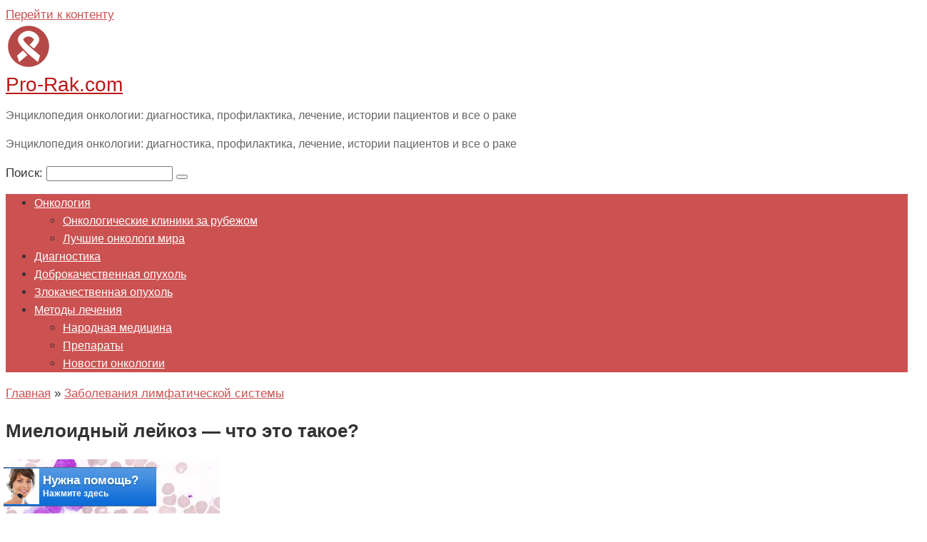

--- FILE ---
content_type: text/html; charset=UTF-8
request_url: https://pro-rak.com/limfaticheskaya-sistema/mieloidnyy-leykoz/
body_size: 31436
content:
<!DOCTYPE html><html lang="ru-RU"><head> <meta charset="UTF-8"><link rel="preload" href="https://pro-rak.com/wp-content/themes/root/fonts/fontawesome-webfont.ttf" as="font" crossorigin>
<link rel="preload" href="https://pro-rak.com/wp-content/uploads/2018/07/0.png" as="image" crossorigin>
<link rel="preload" href="https://pro-rak.com/wp-content/cache/fvm/min/1756460430-css6601977b6cd4d32d222a45b926372dafd9931eb06fec4f936c57e19ab28e7.css" as="style" media="all" />
<link rel="preload" href="https://pro-rak.com/wp-content/cache/fvm/min/1756460430-css8ef4a009f1a9dd971996a7715a746636ea8e3013543c4b469375e79a12ca9.css" as="style" media="all" />
<link rel="preload" href="https://pro-rak.com/wp-content/cache/fvm/min/1756460430-cssc0fbbed3ecf99ee756f5373c35f4caaa2814615d10d555fde39d6182dfe0c.css" as="style" media="all" />
<link rel="preload" href="https://pro-rak.com/wp-content/cache/fvm/min/1756460430-cssbd0569254bd3fbfd3fe42f0c933d9e59e61cab71527f063d14a6ab655f547.css" as="style" media="all" />
<link rel="preload" href="https://pro-rak.com/wp-content/cache/fvm/min/1756460430-css828139cb5da44679bfc3543410535f02a98c232f802dd4c23619c79edaaea.css" as="style" media="all" />
<link rel="preload" href="https://pro-rak.com/wp-content/cache/fvm/min/1756460430-css8b598c89819ae46328e8376869d1551ae6a57f5e1273befdfdbec6569b409.css" as="style" media="all" />
<link rel="preload" href="https://pro-rak.com/wp-content/cache/fvm/min/1756460430-css3751f8270e19740c60eee559cc75e22c75d14412479b49ba5a96aed8dc8bc.css" as="style" media="all" /><script data-cfasync="false">if(navigator.userAgent.match(/MSIE|Internet Explorer/i)||navigator.userAgent.match(/Trident\/7\..*?rv:11/i)){var href=document.location.href;if(!href.match(/[?&]iebrowser/)){if(href.indexOf("?")==-1){if(href.indexOf("#")==-1){document.location.href=href+"?iebrowser=1"}else{document.location.href=href.replace("#","?iebrowser=1#")}}else{if(href.indexOf("#")==-1){document.location.href=href+"&iebrowser=1"}else{document.location.href=href.replace("#","&iebrowser=1#")}}}}</script>
<script data-cfasync="false">class FVMLoader{constructor(e){this.triggerEvents=e,this.eventOptions={passive:!0},this.userEventListener=this.triggerListener.bind(this),this.delayedScripts={normal:[],async:[],defer:[]},this.allJQueries=[]}_addUserInteractionListener(e){this.triggerEvents.forEach(t=>window.addEventListener(t,e.userEventListener,e.eventOptions))}_removeUserInteractionListener(e){this.triggerEvents.forEach(t=>window.removeEventListener(t,e.userEventListener,e.eventOptions))}triggerListener(){this._removeUserInteractionListener(this),"loading"===document.readyState?document.addEventListener("DOMContentLoaded",this._loadEverythingNow.bind(this)):this._loadEverythingNow()}async _loadEverythingNow(){this._runAllDelayedCSS(),this._delayEventListeners(),this._delayJQueryReady(this),this._handleDocumentWrite(),this._registerAllDelayedScripts(),await this._loadScriptsFromList(this.delayedScripts.normal),await this._loadScriptsFromList(this.delayedScripts.defer),await this._loadScriptsFromList(this.delayedScripts.async),await this._triggerDOMContentLoaded(),await this._triggerWindowLoad(),window.dispatchEvent(new Event("wpr-allScriptsLoaded"))}_registerAllDelayedScripts(){document.querySelectorAll("script[type=fvmdelay]").forEach(e=>{e.hasAttribute("src")?e.hasAttribute("async")&&!1!==e.async?this.delayedScripts.async.push(e):e.hasAttribute("defer")&&!1!==e.defer||"module"===e.getAttribute("data-type")?this.delayedScripts.defer.push(e):this.delayedScripts.normal.push(e):this.delayedScripts.normal.push(e)})}_runAllDelayedCSS(){document.querySelectorAll("link[rel=fvmdelay]").forEach(e=>{e.setAttribute("rel","stylesheet")})}async _transformScript(e){return await this._requestAnimFrame(),new Promise(t=>{const n=document.createElement("script");let r;[...e.attributes].forEach(e=>{let t=e.nodeName;"type"!==t&&("data-type"===t&&(t="type",r=e.nodeValue),n.setAttribute(t,e.nodeValue))}),e.hasAttribute("src")?(n.addEventListener("load",t),n.addEventListener("error",t)):(n.text=e.text,t()),e.parentNode.replaceChild(n,e)})}async _loadScriptsFromList(e){const t=e.shift();return t?(await this._transformScript(t),this._loadScriptsFromList(e)):Promise.resolve()}_delayEventListeners(){let e={};function t(t,n){!function(t){function n(n){return e[t].eventsToRewrite.indexOf(n)>=0?"wpr-"+n:n}e[t]||(e[t]={originalFunctions:{add:t.addEventListener,remove:t.removeEventListener},eventsToRewrite:[]},t.addEventListener=function(){arguments[0]=n(arguments[0]),e[t].originalFunctions.add.apply(t,arguments)},t.removeEventListener=function(){arguments[0]=n(arguments[0]),e[t].originalFunctions.remove.apply(t,arguments)})}(t),e[t].eventsToRewrite.push(n)}function n(e,t){let n=e[t];Object.defineProperty(e,t,{get:()=>n||function(){},set(r){e["wpr"+t]=n=r}})}t(document,"DOMContentLoaded"),t(window,"DOMContentLoaded"),t(window,"load"),t(window,"pageshow"),t(document,"readystatechange"),n(document,"onreadystatechange"),n(window,"onload"),n(window,"onpageshow")}_delayJQueryReady(e){let t=window.jQuery;Object.defineProperty(window,"jQuery",{get:()=>t,set(n){if(n&&n.fn&&!e.allJQueries.includes(n)){n.fn.ready=n.fn.init.prototype.ready=function(t){e.domReadyFired?t.bind(document)(n):document.addEventListener("DOMContentLoaded2",()=>t.bind(document)(n))};const t=n.fn.on;n.fn.on=n.fn.init.prototype.on=function(){if(this[0]===window){function e(e){return e.split(" ").map(e=>"load"===e||0===e.indexOf("load.")?"wpr-jquery-load":e).join(" ")}"string"==typeof arguments[0]||arguments[0]instanceof String?arguments[0]=e(arguments[0]):"object"==typeof arguments[0]&&Object.keys(arguments[0]).forEach(t=>{delete Object.assign(arguments[0],{[e(t)]:arguments[0][t]})[t]})}return t.apply(this,arguments),this},e.allJQueries.push(n)}t=n}})}async _triggerDOMContentLoaded(){this.domReadyFired=!0,await this._requestAnimFrame(),document.dispatchEvent(new Event("DOMContentLoaded2")),await this._requestAnimFrame(),window.dispatchEvent(new Event("DOMContentLoaded2")),await this._requestAnimFrame(),document.dispatchEvent(new Event("wpr-readystatechange")),await this._requestAnimFrame(),document.wpronreadystatechange&&document.wpronreadystatechange()}async _triggerWindowLoad(){await this._requestAnimFrame(),window.dispatchEvent(new Event("wpr-load")),await this._requestAnimFrame(),window.wpronload&&window.wpronload(),await this._requestAnimFrame(),this.allJQueries.forEach(e=>e(window).trigger("wpr-jquery-load")),window.dispatchEvent(new Event("wpr-pageshow")),await this._requestAnimFrame(),window.wpronpageshow&&window.wpronpageshow()}_handleDocumentWrite(){const e=new Map;document.write=document.writeln=function(t){const n=document.currentScript,r=document.createRange(),i=n.parentElement;let a=e.get(n);void 0===a&&(a=n.nextSibling,e.set(n,a));const s=document.createDocumentFragment();r.setStart(s,0),s.appendChild(r.createContextualFragment(t)),i.insertBefore(s,a)}}async _requestAnimFrame(){return new Promise(e=>requestAnimationFrame(e))}static run(){const e=new FVMLoader(["keydown","mousemove","touchmove","touchstart","touchend","wheel"]);e._addUserInteractionListener(e)}}FVMLoader.run();</script><script type="text/javascript">
/* <![CDATA[ */
var gform;gform||(document.addEventListener("gform_main_scripts_loaded",function(){gform.scriptsLoaded=!0}),document.addEventListener("gform/theme/scripts_loaded",function(){gform.themeScriptsLoaded=!0}),window.addEventListener("DOMContentLoaded",function(){gform.domLoaded=!0}),gform={domLoaded:!1,scriptsLoaded:!1,themeScriptsLoaded:!1,isFormEditor:()=>"function"==typeof InitializeEditor,callIfLoaded:function(o){return!(!gform.domLoaded||!gform.scriptsLoaded||!gform.themeScriptsLoaded&&!gform.isFormEditor()||(gform.isFormEditor()&&console.warn("The use of gform.initializeOnLoaded() is deprecated in the form editor context and will be removed in Gravity Forms 3.1."),o(),0))},initializeOnLoaded:function(o){gform.callIfLoaded(o)||(document.addEventListener("gform_main_scripts_loaded",()=>{gform.scriptsLoaded=!0,gform.callIfLoaded(o)}),document.addEventListener("gform/theme/scripts_loaded",()=>{gform.themeScriptsLoaded=!0,gform.callIfLoaded(o)}),window.addEventListener("DOMContentLoaded",()=>{gform.domLoaded=!0,gform.callIfLoaded(o)}))},hooks:{action:{},filter:{}},addAction:function(o,r,e,t){gform.addHook("action",o,r,e,t)},addFilter:function(o,r,e,t){gform.addHook("filter",o,r,e,t)},doAction:function(o){gform.doHook("action",o,arguments)},applyFilters:function(o){return gform.doHook("filter",o,arguments)},removeAction:function(o,r){gform.removeHook("action",o,r)},removeFilter:function(o,r,e){gform.removeHook("filter",o,r,e)},addHook:function(o,r,e,t,n){null==gform.hooks[o][r]&&(gform.hooks[o][r]=[]);var d=gform.hooks[o][r];null==n&&(n=r+"_"+d.length),gform.hooks[o][r].push({tag:n,callable:e,priority:t=null==t?10:t})},doHook:function(r,o,e){var t;if(e=Array.prototype.slice.call(e,1),null!=gform.hooks[r][o]&&((o=gform.hooks[r][o]).sort(function(o,r){return o.priority-r.priority}),o.forEach(function(o){"function"!=typeof(t=o.callable)&&(t=window[t]),"action"==r?t.apply(null,e):e[0]=t.apply(null,e)})),"filter"==r)return e[0]},removeHook:function(o,r,t,n){var e;null!=gform.hooks[o][r]&&(e=(e=gform.hooks[o][r]).filter(function(o,r,e){return!!(null!=n&&n!=o.tag||null!=t&&t!=o.priority)}),gform.hooks[o][r]=e)}});
/* ]]> */
</script><meta name="viewport" content="width=device-width, initial-scale=1"><meta name='robots' content='index, follow, max-image-preview:large, max-snippet:-1, max-video-preview:-1' /><title>Миелоидный лейкоз - что это такое, симптомы, лечение и прогноз</title><meta name="description" content="Миелоидный лейкоз - злокачественное заболевание, поражающее клетки крови. Лейкоз поражает не только кровь, но и другие органы, тем самым нарушая нормальное функционирование организма." /><link rel="canonical" href="https://pro-rak.com/limfaticheskaya-sistema/mieloidnyy-leykoz/" /><meta name="twitter:label1" content="Написано автором" /><meta name="twitter:data1" content="japan" /><script type="application/ld+json" class="yoast-schema-graph">{"@context":"https://schema.org","@graph":[{"@type":"WebPage","@id":"https://pro-rak.com/limfaticheskaya-sistema/mieloidnyy-leykoz/","url":"https://pro-rak.com/limfaticheskaya-sistema/mieloidnyy-leykoz/","name":"Миелоидный лейкоз - что это такое, симптомы, лечение и прогноз","isPartOf":{"@id":"https://pro-rak.com/#website"},"primaryImageOfPage":{"@id":"https://pro-rak.com/limfaticheskaya-sistema/mieloidnyy-leykoz/#primaryimage"},"image":{"@id":"https://pro-rak.com/limfaticheskaya-sistema/mieloidnyy-leykoz/#primaryimage"},"thumbnailUrl":"https://pro-rak.com/wp-content/uploads/2018/07/0.png","datePublished":"2018-07-16T16:42:31+00:00","dateModified":"2019-03-15T11:21:54+00:00","author":{"@id":"https://pro-rak.com/#/schema/person/775ae6068bbd43f771b77d170bee4f84"},"description":"Миелоидный лейкоз - злокачественное заболевание, поражающее клетки крови. Лейкоз поражает не только кровь, но и другие органы, тем самым нарушая нормальное функционирование организма.","breadcrumb":{"@id":"https://pro-rak.com/limfaticheskaya-sistema/mieloidnyy-leykoz/#breadcrumb"},"inLanguage":"ru-RU","potentialAction":[{"@type":"ReadAction","target":["https://pro-rak.com/limfaticheskaya-sistema/mieloidnyy-leykoz/"]}]},{"@type":"ImageObject","inLanguage":"ru-RU","@id":"https://pro-rak.com/limfaticheskaya-sistema/mieloidnyy-leykoz/#primaryimage","url":"https://pro-rak.com/wp-content/uploads/2018/07/0.png","contentUrl":"https://pro-rak.com/wp-content/uploads/2018/07/0.png","width":"782","height":"441"},{"@type":"BreadcrumbList","@id":"https://pro-rak.com/limfaticheskaya-sistema/mieloidnyy-leykoz/#breadcrumb","itemListElement":[{"@type":"ListItem","position":1,"name":"Главная страница","item":"https://pro-rak.com/"},{"@type":"ListItem","position":2,"name":"Миелоидный лейкоз &#8212; что это такое?"}]},{"@type":"WebSite","@id":"https://pro-rak.com/#website","url":"https://pro-rak.com/","name":"Pro-Rak.com","description":"Энциклопедия онкологии: диагностика, профилактика, лечение, истории пациентов и все о раке","potentialAction":[{"@type":"SearchAction","target":{"@type":"EntryPoint","urlTemplate":"https://pro-rak.com/?s={search_term_string}"},"query-input":{"@type":"PropertyValueSpecification","valueRequired":true,"valueName":"search_term_string"}}],"inLanguage":"ru-RU"},{"@type":"Person","@id":"https://pro-rak.com/#/schema/person/775ae6068bbd43f771b77d170bee4f84","name":"japan","image":{"@type":"ImageObject","inLanguage":"ru-RU","@id":"https://pro-rak.com/#/schema/person/image/","url":"https://secure.gravatar.com/avatar/9a75c3c43e20efee4060110a69948f228d2da5b49a0b1ca8533de20afac9d40b?s=96&d=mm&r=g","contentUrl":"https://secure.gravatar.com/avatar/9a75c3c43e20efee4060110a69948f228d2da5b49a0b1ca8533de20afac9d40b?s=96&d=mm&r=g","caption":"japan"},"url":"https://pro-rak.com/author/japan/"}]}</script>
<link rel="stylesheet" href="https://pro-rak.com/wp-content/cache/fvm/min/1756460430-css6601977b6cd4d32d222a45b926372dafd9931eb06fec4f936c57e19ab28e7.css" media="all"><style media="all">img:is([sizes="auto" i],[sizes^="auto," i]){contain-intrinsic-size:3000px 1500px}</style>  <link rel='stylesheet' id='wp-block-library-css' href='https://pro-rak.com/wp-content/cache/fvm/min/1756460430-css8ef4a009f1a9dd971996a7715a746636ea8e3013543c4b469375e79a12ca9.css'  media='all' /><style id='classic-theme-styles-inline-css' type='text/css' media="all">/*! This file is auto-generated */
.wp-block-button__link{color:#fff;background-color:#32373c;border-radius:9999px;box-shadow:none;text-decoration:none;padding:calc(.667em + 2px) calc(1.333em + 2px);font-size:1.125em}.wp-block-file__button{background:#32373c;color:#fff;text-decoration:none}</style><style id='global-styles-inline-css' type='text/css' media="all">:root{--wp--preset--aspect-ratio--square:1;--wp--preset--aspect-ratio--4-3:4/3;--wp--preset--aspect-ratio--3-4:3/4;--wp--preset--aspect-ratio--3-2:3/2;--wp--preset--aspect-ratio--2-3:2/3;--wp--preset--aspect-ratio--16-9:16/9;--wp--preset--aspect-ratio--9-16:9/16;--wp--preset--color--black:#000000;--wp--preset--color--cyan-bluish-gray:#abb8c3;--wp--preset--color--white:#ffffff;--wp--preset--color--pale-pink:#f78da7;--wp--preset--color--vivid-red:#cf2e2e;--wp--preset--color--luminous-vivid-orange:#ff6900;--wp--preset--color--luminous-vivid-amber:#fcb900;--wp--preset--color--light-green-cyan:#7bdcb5;--wp--preset--color--vivid-green-cyan:#00d084;--wp--preset--color--pale-cyan-blue:#8ed1fc;--wp--preset--color--vivid-cyan-blue:#0693e3;--wp--preset--color--vivid-purple:#9b51e0;--wp--preset--gradient--vivid-cyan-blue-to-vivid-purple:linear-gradient(135deg,rgba(6,147,227,1) 0%,rgb(155,81,224) 100%);--wp--preset--gradient--light-green-cyan-to-vivid-green-cyan:linear-gradient(135deg,rgb(122,220,180) 0%,rgb(0,208,130) 100%);--wp--preset--gradient--luminous-vivid-amber-to-luminous-vivid-orange:linear-gradient(135deg,rgba(252,185,0,1) 0%,rgba(255,105,0,1) 100%);--wp--preset--gradient--luminous-vivid-orange-to-vivid-red:linear-gradient(135deg,rgba(255,105,0,1) 0%,rgb(207,46,46) 100%);--wp--preset--gradient--very-light-gray-to-cyan-bluish-gray:linear-gradient(135deg,rgb(238,238,238) 0%,rgb(169,184,195) 100%);--wp--preset--gradient--cool-to-warm-spectrum:linear-gradient(135deg,rgb(74,234,220) 0%,rgb(151,120,209) 20%,rgb(207,42,186) 40%,rgb(238,44,130) 60%,rgb(251,105,98) 80%,rgb(254,248,76) 100%);--wp--preset--gradient--blush-light-purple:linear-gradient(135deg,rgb(255,206,236) 0%,rgb(152,150,240) 100%);--wp--preset--gradient--blush-bordeaux:linear-gradient(135deg,rgb(254,205,165) 0%,rgb(254,45,45) 50%,rgb(107,0,62) 100%);--wp--preset--gradient--luminous-dusk:linear-gradient(135deg,rgb(255,203,112) 0%,rgb(199,81,192) 50%,rgb(65,88,208) 100%);--wp--preset--gradient--pale-ocean:linear-gradient(135deg,rgb(255,245,203) 0%,rgb(182,227,212) 50%,rgb(51,167,181) 100%);--wp--preset--gradient--electric-grass:linear-gradient(135deg,rgb(202,248,128) 0%,rgb(113,206,126) 100%);--wp--preset--gradient--midnight:linear-gradient(135deg,rgb(2,3,129) 0%,rgb(40,116,252) 100%);--wp--preset--font-size--small:13px;--wp--preset--font-size--medium:20px;--wp--preset--font-size--large:36px;--wp--preset--font-size--x-large:42px;--wp--preset--spacing--20:0.44rem;--wp--preset--spacing--30:0.67rem;--wp--preset--spacing--40:1rem;--wp--preset--spacing--50:1.5rem;--wp--preset--spacing--60:2.25rem;--wp--preset--spacing--70:3.38rem;--wp--preset--spacing--80:5.06rem;--wp--preset--shadow--natural:6px 6px 9px rgba(0, 0, 0, 0.2);--wp--preset--shadow--deep:12px 12px 50px rgba(0, 0, 0, 0.4);--wp--preset--shadow--sharp:6px 6px 0px rgba(0, 0, 0, 0.2);--wp--preset--shadow--outlined:6px 6px 0px -3px rgba(255, 255, 255, 1), 6px 6px rgba(0, 0, 0, 1);--wp--preset--shadow--crisp:6px 6px 0px rgba(0, 0, 0, 1)}:where(.is-layout-flex){gap:.5em}:where(.is-layout-grid){gap:.5em}body .is-layout-flex{display:flex}.is-layout-flex{flex-wrap:wrap;align-items:center}.is-layout-flex>:is(*,div){margin:0}body .is-layout-grid{display:grid}.is-layout-grid>:is(*,div){margin:0}:where(.wp-block-columns.is-layout-flex){gap:2em}:where(.wp-block-columns.is-layout-grid){gap:2em}:where(.wp-block-post-template.is-layout-flex){gap:1.25em}:where(.wp-block-post-template.is-layout-grid){gap:1.25em}.has-black-color{color:var(--wp--preset--color--black)!important}.has-cyan-bluish-gray-color{color:var(--wp--preset--color--cyan-bluish-gray)!important}.has-white-color{color:var(--wp--preset--color--white)!important}.has-pale-pink-color{color:var(--wp--preset--color--pale-pink)!important}.has-vivid-red-color{color:var(--wp--preset--color--vivid-red)!important}.has-luminous-vivid-orange-color{color:var(--wp--preset--color--luminous-vivid-orange)!important}.has-luminous-vivid-amber-color{color:var(--wp--preset--color--luminous-vivid-amber)!important}.has-light-green-cyan-color{color:var(--wp--preset--color--light-green-cyan)!important}.has-vivid-green-cyan-color{color:var(--wp--preset--color--vivid-green-cyan)!important}.has-pale-cyan-blue-color{color:var(--wp--preset--color--pale-cyan-blue)!important}.has-vivid-cyan-blue-color{color:var(--wp--preset--color--vivid-cyan-blue)!important}.has-vivid-purple-color{color:var(--wp--preset--color--vivid-purple)!important}.has-black-background-color{background-color:var(--wp--preset--color--black)!important}.has-cyan-bluish-gray-background-color{background-color:var(--wp--preset--color--cyan-bluish-gray)!important}.has-white-background-color{background-color:var(--wp--preset--color--white)!important}.has-pale-pink-background-color{background-color:var(--wp--preset--color--pale-pink)!important}.has-vivid-red-background-color{background-color:var(--wp--preset--color--vivid-red)!important}.has-luminous-vivid-orange-background-color{background-color:var(--wp--preset--color--luminous-vivid-orange)!important}.has-luminous-vivid-amber-background-color{background-color:var(--wp--preset--color--luminous-vivid-amber)!important}.has-light-green-cyan-background-color{background-color:var(--wp--preset--color--light-green-cyan)!important}.has-vivid-green-cyan-background-color{background-color:var(--wp--preset--color--vivid-green-cyan)!important}.has-pale-cyan-blue-background-color{background-color:var(--wp--preset--color--pale-cyan-blue)!important}.has-vivid-cyan-blue-background-color{background-color:var(--wp--preset--color--vivid-cyan-blue)!important}.has-vivid-purple-background-color{background-color:var(--wp--preset--color--vivid-purple)!important}.has-black-border-color{border-color:var(--wp--preset--color--black)!important}.has-cyan-bluish-gray-border-color{border-color:var(--wp--preset--color--cyan-bluish-gray)!important}.has-white-border-color{border-color:var(--wp--preset--color--white)!important}.has-pale-pink-border-color{border-color:var(--wp--preset--color--pale-pink)!important}.has-vivid-red-border-color{border-color:var(--wp--preset--color--vivid-red)!important}.has-luminous-vivid-orange-border-color{border-color:var(--wp--preset--color--luminous-vivid-orange)!important}.has-luminous-vivid-amber-border-color{border-color:var(--wp--preset--color--luminous-vivid-amber)!important}.has-light-green-cyan-border-color{border-color:var(--wp--preset--color--light-green-cyan)!important}.has-vivid-green-cyan-border-color{border-color:var(--wp--preset--color--vivid-green-cyan)!important}.has-pale-cyan-blue-border-color{border-color:var(--wp--preset--color--pale-cyan-blue)!important}.has-vivid-cyan-blue-border-color{border-color:var(--wp--preset--color--vivid-cyan-blue)!important}.has-vivid-purple-border-color{border-color:var(--wp--preset--color--vivid-purple)!important}.has-vivid-cyan-blue-to-vivid-purple-gradient-background{background:var(--wp--preset--gradient--vivid-cyan-blue-to-vivid-purple)!important}.has-light-green-cyan-to-vivid-green-cyan-gradient-background{background:var(--wp--preset--gradient--light-green-cyan-to-vivid-green-cyan)!important}.has-luminous-vivid-amber-to-luminous-vivid-orange-gradient-background{background:var(--wp--preset--gradient--luminous-vivid-amber-to-luminous-vivid-orange)!important}.has-luminous-vivid-orange-to-vivid-red-gradient-background{background:var(--wp--preset--gradient--luminous-vivid-orange-to-vivid-red)!important}.has-very-light-gray-to-cyan-bluish-gray-gradient-background{background:var(--wp--preset--gradient--very-light-gray-to-cyan-bluish-gray)!important}.has-cool-to-warm-spectrum-gradient-background{background:var(--wp--preset--gradient--cool-to-warm-spectrum)!important}.has-blush-light-purple-gradient-background{background:var(--wp--preset--gradient--blush-light-purple)!important}.has-blush-bordeaux-gradient-background{background:var(--wp--preset--gradient--blush-bordeaux)!important}.has-luminous-dusk-gradient-background{background:var(--wp--preset--gradient--luminous-dusk)!important}.has-pale-ocean-gradient-background{background:var(--wp--preset--gradient--pale-ocean)!important}.has-electric-grass-gradient-background{background:var(--wp--preset--gradient--electric-grass)!important}.has-midnight-gradient-background{background:var(--wp--preset--gradient--midnight)!important}.has-small-font-size{font-size:var(--wp--preset--font-size--small)!important}.has-medium-font-size{font-size:var(--wp--preset--font-size--medium)!important}.has-large-font-size{font-size:var(--wp--preset--font-size--large)!important}.has-x-large-font-size{font-size:var(--wp--preset--font-size--x-large)!important}:where(.wp-block-post-template.is-layout-flex){gap:1.25em}:where(.wp-block-post-template.is-layout-grid){gap:1.25em}:where(.wp-block-columns.is-layout-flex){gap:2em}:where(.wp-block-columns.is-layout-grid){gap:2em}:root :where(.wp-block-pullquote){font-size:1.5em;line-height:1.6}</style><link rel='stylesheet' id='ye_dynamic-css' href='https://pro-rak.com/wp-content/cache/fvm/min/1756460430-cssc0fbbed3ecf99ee756f5373c35f4caaa2814615d10d555fde39d6182dfe0c.css'  media='all' /><link rel='stylesheet' id='wp-lightbox-2.min.css-css' href='https://pro-rak.com/wp-content/cache/fvm/min/1756460430-cssbd0569254bd3fbfd3fe42f0c933d9e59e61cab71527f063d14a6ab655f547.css'  media='all' /><link rel='stylesheet' id='google-fonts-css' href='https://pro-rak.com/wp-content/cache/fvm/min/1756460430-css828139cb5da44679bfc3543410535f02a98c232f802dd4c23619c79edaaea.css'  media='all' /><link rel='stylesheet' id='root-style-css' href='https://pro-rak.com/wp-content/cache/fvm/min/1756460430-css8b598c89819ae46328e8376869d1551ae6a57f5e1273befdfdbec6569b409.css'  media='all' /><link rel='stylesheet' id='tablepress-default-css' href='https://pro-rak.com/wp-content/cache/fvm/min/1756460430-css3751f8270e19740c60eee559cc75e22c75d14412479b49ba5a96aed8dc8bc.css'  media='all' /><style id='tablepress-default-inline-css' type='text/css' media="all">.tablepress thead th{background-color:#d97979}</style> <script type="text/javascript" src="https://pro-rak.com/wp-includes/js/jquery/jquery.min.js?ver=3.7.1" id="jquery-core-js"></script> <script type="text/javascript" src="https://pro-rak.com/wp-includes/js/jquery/jquery-migrate.min.js?ver=3.4.1" id="jquery-migrate-js"></script> <script type="text/javascript" id="root-child-scripts-js-extra">/* <![CDATA[ */
var settings_array = {"rating_text_average":"\u0441\u0440\u0435\u0434\u043d\u0435\u0435","rating_text_from":"\u0438\u0437","lightbox_enabled":""};
/* ]]> */</script> <script type="text/javascript" src="https://pro-rak.com/wp-content/themes/root-child/js/scripts.min.js?ver=6.8.2" id="root-child-scripts-js"></script> <style media="all">.site-logotype{max-width:1000px}.site-logotype img{max-height:100px}@media (max-width:991px){.mob-search{display:block;margin-bottom:25px}}.scrolltop{background-color:#dd2525}.scrolltop:after{color:#fff}.scrolltop{width:50px}.scrolltop{height:80px}.scrolltop:after{content:"\f139"}.entry-image:not(.entry-image--big){margin-left:-20px}@media (min-width:1200px){.entry-image:not(.entry-image--big){margin-left:-40px}}body{font-family:"PT Sans","Helvetica Neue",Helvetica,Arial,sans-serif}@media (min-width:576px){body{font-size:17px}}@media (min-width:576px){body{line-height:1.5}}.site-title,.site-title a{font-family:"Roboto","Helvetica Neue",Helvetica,Arial,sans-serif}@media (min-width:576px){.site-title,.site-title a{font-size:28px}}@media (min-width:576px){.site-title,.site-title a{line-height:1.1}}.site-description{font-family:"Roboto","Helvetica Neue",Helvetica,Arial,sans-serif}@media (min-width:576px){.site-description{font-size:16px}}@media (min-width:576px){.site-description{line-height:1.5}}.main-navigation ul li a,.main-navigation ul li .removed-link,.footer-navigation ul li a,.footer-navigation ul li .removed-link{font-family:"Roboto","Helvetica Neue",Helvetica,Arial,sans-serif}@media (min-width:576px){.main-navigation ul li a,.main-navigation ul li .removed-link,.footer-navigation ul li a,.footer-navigation ul li .removed-link{font-size:16px}}@media (min-width:576px){.main-navigation ul li a,.main-navigation ul li .removed-link,.footer-navigation ul li a,.footer-navigation ul li .removed-link{line-height:1.5}}.h1,h1:not(.site-title){font-weight:700}.h2,h2{font-weight:700}.h3,h3{font-weight:700}.h4,h4{font-weight:700}.h5,h5{font-weight:700}.h6,h6{font-weight:700}.mob-hamburger span,.card-slider__category,.card-slider-container .swiper-pagination-bullet-active,.page-separator,.pagination .current,.pagination a.page-numbers:hover,.entry-content ul>li:before,.entry-content ul:not([class])>li:before,.taxonomy-description ul:not([class])>li:before,.btn,.comment-respond .form-submit input,.contact-form .contact_submit,.page-links__item{background-color:#5a80b1}.spoiler-box,.entry-content ol li:before,.entry-content ol:not([class]) li:before,.taxonomy-description ol:not([class]) li:before,.mob-hamburger,.inp:focus,.search-form__text:focus,.entry-content blockquote,.comment-respond .comment-form-author input:focus,.comment-respond .comment-form-author textarea:focus,.comment-respond .comment-form-comment input:focus,.comment-respond .comment-form-comment textarea:focus,.comment-respond .comment-form-email input:focus,.comment-respond .comment-form-email textarea:focus,.comment-respond .comment-form-url input:focus,.comment-respond .comment-form-url textarea:focus{border-color:#5a80b1}.entry-content blockquote:before,.spoiler-box__title:after,.sidebar-navigation .menu-item-has-children:after,.star-rating--score-1:not(.hover) .star-rating-item:nth-child(1),.star-rating--score-2:not(.hover) .star-rating-item:nth-child(1),.star-rating--score-2:not(.hover) .star-rating-item:nth-child(2),.star-rating--score-3:not(.hover) .star-rating-item:nth-child(1),.star-rating--score-3:not(.hover) .star-rating-item:nth-child(2),.star-rating--score-3:not(.hover) .star-rating-item:nth-child(3),.star-rating--score-4:not(.hover) .star-rating-item:nth-child(1),.star-rating--score-4:not(.hover) .star-rating-item:nth-child(2),.star-rating--score-4:not(.hover) .star-rating-item:nth-child(3),.star-rating--score-4:not(.hover) .star-rating-item:nth-child(4),.star-rating--score-5:not(.hover) .star-rating-item:nth-child(1),.star-rating--score-5:not(.hover) .star-rating-item:nth-child(2),.star-rating--score-5:not(.hover) .star-rating-item:nth-child(3),.star-rating--score-5:not(.hover) .star-rating-item:nth-child(4),.star-rating--score-5:not(.hover) .star-rating-item:nth-child(5),.star-rating-item.hover{color:#5a80b1}body{color:#333}a,.spanlink,.comment-reply-link,.pseudo-link,.root-pseudo-link{color:#cc5151}a:hover,a:focus,a:active,.spanlink:hover,.comment-reply-link:hover,.pseudo-link:hover{color:#bf1616}.site-header{background-color:#fff}.site-header{color:#333}.site-title,.site-title a{color:#bf1616}.site-description,.site-description a{color:#666}.main-navigation,.footer-navigation,.main-navigation ul li .sub-menu,.footer-navigation ul li .sub-menu{background-color:#cc5151}.main-navigation ul li a,.main-navigation ul li .removed-link,.footer-navigation ul li a,.footer-navigation ul li .removed-link{color:#fff}.site-content{background-color:#fff}.site-footer{background-color:#fff}.site-footer{color:#333}body{background-color:#fff}</style><link rel="icon" href="https://pro-rak.com/wp-content/uploads/2017/06/cropped-1497554475_Medical_2_12-192x192.png" sizes="192x192" /><style type="text/css" id="wp-custom-css" media="all">/*
Здесь можно добавить ваши CSS-стили.
Нажмите на значок помощи выше, чтобы узнать больше.
*/</style> <script async src="https://www.googletagmanager.com/gtag/js?id=UA-127729999-1"></script> <script>window.dataLayer = window.dataLayer || [];
  function gtag(){dataLayer.push(arguments);}
  gtag('js', new Date());

  gtag('config', 'UA-127729999-1');</script>  <script type="text/javascript" >(function(m,e,t,r,i,k,a){m[i]=m[i]||function(){(m[i].a=m[i].a||[]).push(arguments)}; m[i].l=1*new Date();k=e.createElement(t),a=e.getElementsByTagName(t)[0],k.async=1,k.src=r,a.parentNode.insertBefore(k,a)}) (window, document, "script", "https://cdn.jsdelivr.net/npm/yandex-metrica-watch/tag.js", "ym"); ym(45232965, "init", { clickmap:true, trackLinks:true, accurateTrackBounce:true, webvisor:true });</script> <noscript><div><img src="https://mc.yandex.ru/watch/45232965" style="position:absolute; left:-9999px;" alt="" /></div></noscript> <script async src="//pagead2.googlesyndication.com/pagead/js/adsbygoogle.js"></script> <script>(adsbygoogle = window.adsbygoogle || []).push({
    google_ad_client: "ca-pub-9701742656473144",
    enable_page_level_ads: true
  });</script>  <script>(function(w,d,s,l,i){w[l]=w[l]||[];w[l].push({'gtm.start':
new Date().getTime(),event:'gtm.js'});var f=d.getElementsByTagName(s)[0],
j=d.createElement(s),dl=l!='dataLayer'?'&l='+l:'';j.async=true;j.src=
'https://www.googletagmanager.com/gtm.js?id='+i+dl;f.parentNode.insertBefore(j,f);
})(window,document,'script','dataLayer','GTM-NVK2XB8');</script> </head><body class="wp-singular post-template-default single single-post postid-4763 single-format-standard wp-theme-root wp-child-theme-root-child  group-blog">  <noscript><iframe src="https://www.googletagmanager.com/ns.html?id=GTM-NVK2XB8"
height="0" width="0" style="display:none;visibility:hidden"></iframe></noscript> <div id="page" class="site"> <a class="skip-link screen-reader-text" href="#main">Перейти к контенту</a><header id="masthead" class="site-header container" itemscope itemtype="http://schema.org/WPHeader"><div class="site-header-inner"><div class="site-branding"><div class="site-logotype"><a href="https://pro-rak.com/"><img src="https://pro-rak.com/wp-content/uploads/2017/06/1497554475_Medical_2_12.png" alt="Pro-Rak.com"></a></div><div class="site-branding-container"><div class="site-title"><a href="https://pro-rak.com/">Pro-Rak.com</a></div><p class="site-description desktop-site-description">Энциклопедия онкологии: диагностика, профилактика, лечение, истории пациентов и все о раке</p></div></div><div class="top-menu"></div><div class="mob-hamburger"><span></span></div><p class="site-description mobile-site-description">Энциклопедия онкологии: диагностика, профилактика, лечение, истории пациентов и все о раке</p><div class="mobile-header-search"><form role="search" method="get" id="searchform_1779" action="https://pro-rak.com/" class="search-form"> <label class="screen-reader-text" for="s_1779">Поиск: </label> <input type="text" value="" name="s" id="s_1779" class="search-form__text"> <button type="submit" id="searchsubmit_1779" class="search-form__submit"></button></form></div></div></header><nav id="site-navigation" class="main-navigation container"><div class="main-navigation-inner"><div class="menu-verhnee-container"><ul id="header_menu" class="menu"><li id="menu-item-801" class="menu-item menu-item-type-taxonomy menu-item-object-category menu-item-has-children menu-item-801"><a href="https://pro-rak.com/onkologiya/">Онкология</a><ul class="sub-menu"><li id="menu-item-9468" class="menu-item menu-item-type-taxonomy menu-item-object-category menu-item-9468"><a href="https://pro-rak.com/onkologicheskie-kliniki-za-rubezhom/">Онкологические клиники за рубежом</a></li><li id="menu-item-9478" class="menu-item menu-item-type-taxonomy menu-item-object-category menu-item-9478"><a href="https://pro-rak.com/luchshie-onkologi-mira/">Лучшие онкологи мира</a></li></ul></li><li id="menu-item-797" class="menu-item menu-item-type-taxonomy menu-item-object-category menu-item-797"><a href="https://pro-rak.com/diagnostika/">Диагностика</a></li><li id="menu-item-798" class="menu-item menu-item-type-taxonomy menu-item-object-category menu-item-798"><a href="https://pro-rak.com/dobrokachestvennaya-opuhol/">Доброкачественная опухоль</a></li><li id="menu-item-799" class="menu-item menu-item-type-taxonomy menu-item-object-category current-post-ancestor current-menu-parent current-post-parent menu-item-799"><a href="https://pro-rak.com/zlokachestvennaya-opuhol/">Злокачественная опухоль</a></li><li id="menu-item-5448" class="menu-item menu-item-type-taxonomy menu-item-object-category menu-item-has-children menu-item-5448"><a href="https://pro-rak.com/metody-lecheniya/">Методы лечения</a><ul class="sub-menu"><li id="menu-item-800" class="menu-item menu-item-type-taxonomy menu-item-object-category menu-item-800"><a href="https://pro-rak.com/narodnaya-meditsina/">Народная медицина</a></li><li id="menu-item-5449" class="menu-item menu-item-type-taxonomy menu-item-object-category menu-item-5449"><a href="https://pro-rak.com/preparaty/">Препараты</a></li><li id="menu-item-9204" class="menu-item menu-item-type-taxonomy menu-item-object-category menu-item-9204"><a href="https://pro-rak.com/news/">Новости онкологии</a></li></ul></li></ul></div></div></nav><div id="content" class="site-content container"><div class="site-content-wrapper"><div itemscope itemtype="http://schema.org/Article"><div id="primary" class="content-area"><main id="main" class="site-main"><div class="breadcrumb" itemscope itemtype="http://schema.org/BreadcrumbList"><span class="breadcrumb-item" itemprop="itemListElement" itemscope itemtype="http://schema.org/ListItem"><a href="https://pro-rak.com/" itemprop="item"><span itemprop="name">Главная</span></a><meta itemprop="position" content="0"></span> <span class="breadcrumb-separator">»</span> <span class="breadcrumb-item" itemprop="itemListElement" itemscope itemtype="http://schema.org/ListItem"><a href="https://pro-rak.com/limfaticheskaya-sistema/" itemprop="item"><span itemprop="name">Заболевания лимфатической системы</span></a><meta itemprop="position" content="1"></span></div><article id="post-4763" class="post-4763 post type-post status-publish format-standard has-post-thumbnail  category-limfaticheskaya-sistema category-zlokachestvennaya-opuhol"><header class="entry-header"><h1 class="entry-title" itemprop="headline">Миелоидный лейкоз &#8212; что это такое?</h1></header><div class="page-separator"></div><div class="entry-content" itemprop="articleBody"><p><span itemprop="image" itemscope itemtype="https://schema.org/ImageObject"><img itemprop="url image" decoding="async" class="alignright wp-image-5125 size-medium" title="Микроскопия мазков крови больных миелолейкозом" src="https://pro-rak.com/wp-content/uploads/2018/07/1-9-300x221.jpg" alt="Микроскопия мазков крови больных миелолейкозом" width="300" height="221" srcset="https://pro-rak.com/wp-content/uploads/2018/07/1-9-300x221.jpg 300w, https://pro-rak.com/wp-content/uploads/2018/07/1-9-768x565.jpg 768w, https://pro-rak.com/wp-content/uploads/2018/07/1-9.jpg 882w" sizes="(max-width: 300px) 100vw, 300px" /><meta itemprop="width" content="300"><meta itemprop="height" content="221"></span>Миелоидный лейкоз – это рак кроветворной системы организма. Заболевание начинается в костном мозге, который производит разные виды клеток крови. Когда человек здоров, развитие и обновление всех клеток крови происходит сбалансировано. Сам процесс созревания клеток достаточно сложный и происходит постепенно.</p><p>Но когда возникает патология, весь процесс созревания полностью ломается. Белые кровяные тельца (лейкоциты) перестают полностью созревать до полноценных зрелых клеток и начинают быстро хаотично делиться. Функционирование кроветворной системы нарушается: изменённые клетки миелоидного ряда вытесняют здоровые и замещают их в костном мозге. В крови больного лейкозом мало здоровых лейкоцитов, эритроцитов (красных клеток крови) и тромбоцитов (кровяных пластинок).</p><div class="table-of-contents open"><div class="table-of-contents__header"><span class="table-of-contents__hide js-table-of-contents-hide">Содержание</span></div><ol class="table-of-contents__list js-table-of-contents-list"><li class="level-1"><a href="#opisanie">Описание</a></li><li class="level-1"><a href="#prichiny">Причины</a></li><li class="level-1"><a href="#raznovidnosti">Разновидности</a></li><li class="level-1"><a href="#simptomy">Симптомы</a></li><li class="level-1"><a href="#diagnostika">Диагностика</a></li><li class="level-1"><a href="#lechenie">Лечение</a></li><li class="level-1"><a href="#prognoz">Прогноз</a></li></ol></div><h2 id="opisanie">Описание</h2><p>Миелоидный лейкоз (лейкемический миелоз) – это одна из разновидностей лейкемии с высоким уровнем злокачественности, когда патологические процессы начинают происходить в миелоидных клетках крови. Изменённые лимфоциты мешают расти и развиваться здоровым кровяным тельцам, и через какое-то время костный мозг полностью прекращает производить здоровые клетки. Поэтому у больных лейкозом часто появляются анемия (малокровие), частые кровотечения и различные инфекционные заболевания.</p><p>С самых ранних этапов миелоидный лейкоз не находится в какой-то одной определённой части тела. Из костного мозга он разносится кровотоком по всему организму: в лимфоузлы и в другие органы. Нарушаются функции всей системы органов, а значит работа всего организма в целом. Поэтому миелоидный лейкоз называется системным злокачественным заболеванием.</p><div class="html_snippet"><div class="html_snippet_content"><h2 class="text-center">Ведущие клиники в Израиле</h2><div class="new-widget"><div class="clinic-widget clearfix"><div class="clinic-item"><div class="attachment-preview"><div class="thumbnail"><div class="img-item"><img decoding="async" src="/wp-content/uploads/2019/03/clinic_5252_4.jpg" /></div></div></div><div class="clinic-info"><p class="clinic_name">Ассута</p><p class="adress"><i class="fa fa-map-marker" aria-hidden="true"></i> Израиль, Тель-Авив</p> <a 
 href="#slogan-modal"
 data-toggle="modal"
 class="slogan-btn"
 data-modal-title='Обратиться в клинику' data-modal-text='<span class="modal-item-name">Ассута</span><span class="modal-item-description">Ведущая частная клиника</span><span class="accreditation">Аккредитация JCI:<i class="fa fa-check"></i></span><span class="modal-item-clinic-name">Израиль, Тель-Авив</span>' data-modal-image='/wp-content/uploads/2019/03/clinic_5252_4.jpg' ><button class="btn slogan_btn" type="button" data-toggle="modal">Обратиться в клинику</button></a></div></div><div class="clinic-item"><div class="attachment-preview"><div class="thumbnail"><div class="img-item"><img decoding="async" src="/wp-content/uploads/2019/03/clinic_4745_10.jpg" /></div></div></div><div class="clinic-info"><p class="clinic_name">Ихилов</p><p class="adress"><i class="fa fa-map-marker" aria-hidden="true"></i> Израиль, Тель-Авив</p> <a 
 href="#slogan-modal"
 data-toggle="modal"
 class="slogan-btn"
 data-modal-title='Обратиться в клинику' data-modal-text='<span class="modal-item-name">Ихилов</span><span class="modal-item-description">Ведущая частная клиника</span><span class="accreditation">Аккредитация JCI:<i class="fa fa-check"></i></span><span class="modal-item-clinic-name">Израиль, Тель-Авив</span>' data-modal-image='/wp-content/uploads/2019/03/clinic_4745_10.jpg' ><button class="btn slogan_btn" type="button" data-toggle="modal">Обратиться в клинику</button></a></div></div><div class="clinic-item hidden-xs"><div class="attachment-preview"><div class="thumbnail"><div class="img-item"><img decoding="async" src="/wp-content/uploads/2019/03/clinic_4741_4.jpg" /></div></div></div><div class="clinic-info"><p class="clinic_name">Хадасса</p><p class="adress"><i class="fa fa-map-marker" aria-hidden="true"></i> Израиль, Иерусалим</p> <a 
 href="#slogan-modal"
 data-toggle="modal"
 class="slogan-btn"
 data-modal-title='Обратиться в клинику' data-modal-text='<span class="modal-item-name">Хадасса</span><span class="modal-item-description">Университетская клиника Иерусалима</span><span class="accreditation">Аккредитация JCI:<i class="fa fa-check"></i></span><span class="modal-item-clinic-name"> Израиль, Иерусалим</span>' data-modal-image='/wp-content/uploads/2019/03/clinic_4741_4.jpg' ><button class="btn slogan_btn" type="button" data-toggle="modal">Обратиться в клинику</button></a></div></div></div></div> </div></div><p>Болезнь распространяется чрезвычайно быстро. В случаях, когда лечения нет, лейкозные клетки расходятся по всему организму беспрепятственно. Органы, в которые они проникли, перестают нормально функционировать и в них возникают тяжёлые заболевания. Без лечения больные умирают через несколько недель или месяцев.</p><p>Миелогенная лейкемия считается самой распространённой у взрослых людей. Риск появления этого заболевания резко возрастает после 50-ти летнего возраста, средний возраст больных – 60 лет. В молодом и среднем возрасте мужчины и женщины болеют одинаково часто. В более зрелом возрасте чаще заболевают мужчины. Код миелоидного лейкоза (гранулоцитарного и миелогенного) по МКБ-10– C92.</p><p>Также в медицинской практике встречается другой вид лейкоза – лимфобластный. Отличие лимфобластного лейкоза от миелобластного состоит в том, что он развивается из группы предшественников лимфоцитов (лимфобластов).</p><h2 id="prichiny">Причины</h2><p>До настоящего времени учёным так и не удалось установить точные предпосылки, от которых появляется новообразование миелоидного ростка и возникает злокачественное изменение клеток крови.</p><p>Указывается только ряд факторов, способных спровоцировать начало развития миелолейкоза:</p><ul><li>хромосомные патологии – наследственная предрасположенность или врождённые генетические нарушения (синдром Дауна или Блума);</li><li>возраст – риск появления заболевания увеличивается с возрастом и наиболее часто встречается у пожилых людей;</li><li>курение – табачный дым содержит бензол и другие канцерогены;</li><li><span itemprop="image" itemscope itemtype="https://schema.org/ImageObject"><img itemprop="url image" decoding="async" class="alignright wp-image-5126 size-medium" title="Заболевания крови" src="https://pro-rak.com/wp-content/uploads/2018/07/2-10-300x212.jpg" alt="Заболевания крови" width="300" height="212" srcset="https://pro-rak.com/wp-content/uploads/2018/07/2-10-300x212.jpg 300w, https://pro-rak.com/wp-content/uploads/2018/07/2-10-768x543.jpg 768w, https://pro-rak.com/wp-content/uploads/2018/07/2-10.jpg 775w" sizes="(max-width: 300px) 100vw, 300px" /><meta itemprop="width" content="300"><meta itemprop="height" content="212"></span>некоторые заболевания крови – миелодисплазия, полицитемия, тромбоцитемия. У пациентов, имеющих в анамнезе эти заболевания, большая вероятность развития лейкоза;</li><li>ионизирующее излучение;</li><li>перенесённая лучевая терапия при других формах злокачественных опухолей;</li><li>применение химиотерапии при других видах онкологии – болезнь начинается как аномальная реакция на терапию. Поэтому во время лечения необходимо регулярно контролировать показатели крови;</li><li>перенесённые аутоиммунные, инфекционные заболевания – большому риску подвержены больные с такими болезнями, как туберкулёз, злокачественная анемия, идиопатическая тромбоцитопения, ВИЧ и прочее;</li><li>перенесённые онкологические заболевания в анамнезе – возможность провоцирования развития вторичного лейкоза;</li><li>неблагоприятная экология – проживание в районах с вредными химическими или радиоактивными условиями может негативно отразиться как на каждом человеке, так и на их детях.</li></ul><blockquote class="warning"><p><em>Нужно знать! У 10% новорожденных с синдромом Дауна наблюдается транзиторный миелопролиферативный синдром. В большинстве случаев заболевание не имеет симптомов, за исключением циркулирующих бластов в периферической крови, и проходит без лечения через 3-6 месяцев.</em></p></blockquote><h2 id="raznovidnosti">Разновидности</h2><p>Миелоидный лейкоз подразделяется на две формы: острую и хроническую. Формы миелолейкоза не могут переходить из острой в хроническую. Это разные заболевания с особенными типичными признаками. Для острого миелобластного лейкоза типично чрезмерное размножение и рост незрелых бластных клеток. <a href="https://pro-rak.com/limfaticheskaya-sistema/ostryj-mieloblastnyj-lejkoz/">ОМЛ</a> очень тяжёлое и трудно поддающееся лечению заболевание. При остром миелобластном лейкозе развитие болезни происходит стремительно, что требует своевременного лечения.</p><p><strong>У этого заболевания три стадии развития:</strong></p><ul><li>начальная – чаще всего проходит незамеченной. При лабораторных исследованиях наблюдаются изменения в биохимии крови. У больного развиваются бактериальные инфекции, обостряются хронические заболевания;</li><li>развёрнутая – проявляются признаки заболевания. Иногда чередуются обострения и стадии ремиссии. Очень часто наступает <a href="https://pro-rak.com/onkologiya/remissiya-v-onkologii/">полная ремиссия</a>. Если выздоровление не наступило, происходит обострение заболевания и переход в терминальную стадию;</li><li>терминальная – характеризуется широкомасштабным нарушением процесса здорового кроветворения.</li></ul><p><span itemprop="image" itemscope itemtype="https://schema.org/ImageObject"><img itemprop="url image" loading="lazy" decoding="async" class="alignright wp-image-5127 size-medium" title="Кровь пациента при остром миелоидном лейкозе " src="https://pro-rak.com/wp-content/uploads/2018/07/3-9-300x200.jpg" alt="Кровь пациента при остром миелоидном лейкозе " width="300" height="200" srcset="https://pro-rak.com/wp-content/uploads/2018/07/3-9-300x200.jpg 300w, https://pro-rak.com/wp-content/uploads/2018/07/3-9-768x512.jpg 768w, https://pro-rak.com/wp-content/uploads/2018/07/3-9.jpg 838w" sizes="auto, (max-width: 300px) 100vw, 300px" /><meta itemprop="width" content="300"><meta itemprop="height" content="200"></span></p><p>Острый миелоидный (или миелобластный) лейкоз может развиваться у людей любого возраста, но чаще всего он встречается у пациентов старше 50 лет. Это один из распространённых видов рака крови у детей и подростков. В детской онкологии миелолейкозы стоят на втором месте, уступая лишь острому лимфолейкозу. У детей это заболевание встречается почти в 25% случаев.</p><p>Миеломоноцитарный (миеломонобластный) лейкоз – это форма миелолейкоза, когда поражаются клетки красного костного мозга в крови: монобласты и миелобласты. В бластах отсутствуют тельца Ауэра – красные белковые клетки в цитоплазме миелоцитов и миелобластов. Миеломоноцитарный лейкоз имеет три клинических типа: острый, хронический и ювенильный.</p><blockquote class="warning"><p><em>Важно! Миеломоноцитарный лейкоз в большинстве случаев наблюдается у пациентов детского возраста. У детей до 4-х лет частота выявления этого заболевания стоит на первом месте.</em></p></blockquote><p>Для хронического миелолейкоза характерно чрезмерное аномальное образование и рост зрелых и созревающих лейкоцитов. Болезнь развивается медленно и не имеет заметных симптомов на ранних стадиях. Очень часто обнаруживается случайно при лабораторном анализе крови по поводу других заболеваний.</p><p><strong>Хронический лейкоз также имеет три стадии развития:</strong></p><ul><li>доброкачественная – протекает в течение длительного времени бессимптомно, выражается неуклонным повышением количества лейкоцитов в крови;</li><li>развёрнутая – проявляются клинические признаки болезни, уровень лейкоцитов растёт;</li><li>терминальная – здоровье пациента резко ухудшается. Отмечается низкая чувствительность к назначенному лечению, развиваются инфекционные осложнения.</li></ul><p><span itemprop="image" itemscope itemtype="https://schema.org/ImageObject"><img itemprop="url image" loading="lazy" decoding="async" class="alignright wp-image-5128 size-medium" title="Кровь пациента с хроническим миелобластным лейкозом" src="https://pro-rak.com/wp-content/uploads/2018/07/4-9-300x225.jpg" alt="Кровь пациента с хроническим миелобластным лейкозом" width="300" height="225" srcset="https://pro-rak.com/wp-content/uploads/2018/07/4-9-300x225.jpg 300w, https://pro-rak.com/wp-content/uploads/2018/07/4-9-768x576.jpg 768w, https://pro-rak.com/wp-content/uploads/2018/07/4-9.jpg 826w" sizes="auto, (max-width: 300px) 100vw, 300px" /><meta itemprop="width" content="300"><meta itemprop="height" content="225"></span>Хроническая форма миелоидной лейкемии чаще всего бывает у взрослых людей, но у детей тоже встречается (около 2% случаев). К группе хронических миелоидных лейкозов относятся: хроническая форма моноцитарного рака крови, сублейкемический миелоз, эритромиелоз и другие подобные <a href="https://pro-rak.com/limfaticheskaya-sistema/leykoz-simptomy/">лейкозы</a>.</p><p>Сублейкемический тип хронического миелолейкоза чаще всего встречается у пациентов пожилого возраста. Заболевание сопровождает разрастание соединительных тканей костного мозга и их замещение рубцовыми соединительными тканями. Отличительной чертой этого вида лейкоза является отсутствие симптомов и жалоб со стороны пациента в течение длительного времени. Также встречаются хронические миелоцитарные лейкозы – группа заболеваний, при которых образуются опухолевые клетки типа цитарных или процитарных предшественников миелоидного ряда.</p><p><strong>Систематизация ОМЛ по версии ВОЗ разделяет несколько десятков видов болезни на несколько групп:</strong></p><ul><li>ОМЛ с типичными генными изменениями;</li><li>ОМЛ с нарушениями, связанными с дисплазией;</li><li>вторичные ОМЛ, начинающиеся в результате терапии других болезней;</li><li>заболевания с пролиферацией миелоидного ростка при синдроме Дауна;</li><li>миелоидные саркомы (миелосаркомы);</li><li>бластные плазмоцитоидные дендритноклеточные опухоли;</li><li>другие разновидности ОМЛ.</li></ul><p><strong>Согласно FAB классификации также существует несколько вариантов острых миелоидных лейкозов:</strong></p><ul><li>M0 – недифференцированный ОМЛ;</li><li>M1 – ОМЛ без созревания клеток;</li><li>M2 – ОМЛ с неполным созреванием клеток;</li><li>M3 – промиелоцитарный лейкоз;</li><li>M4 – миеломоноцитарный лейкоз;</li><li>M5 (M5a и M5b) – монобластный лейкоз;</li><li>M6 – эритролейкоз;</li><li>M7 – мегакариобластный лейкоз.</li></ul><h2 id="simptomy">Симптомы</h2><p>Для симптоматики миелоидного лейкоза характерны следующие первичные признаки:</p><ul><li>общее недомогание, слабость, сонливость;</li><li>одышка, повышенная утомляемость;</li><li><span itemprop="image" itemscope itemtype="https://schema.org/ImageObject"><img itemprop="url image" loading="lazy" decoding="async" class="alignright wp-image-5129 size-medium" title="Петехии на коже" src="https://pro-rak.com/wp-content/uploads/2018/07/5-1-300x200.jpeg" alt="Петехии на коже" width="300" height="200" srcset="https://pro-rak.com/wp-content/uploads/2018/07/5-1-300x200.jpeg 300w, https://pro-rak.com/wp-content/uploads/2018/07/5-1-768x512.jpeg 768w, https://pro-rak.com/wp-content/uploads/2018/07/5-1.jpeg 825w" sizes="auto, (max-width: 300px) 100vw, 300px" /><meta itemprop="width" content="300"><meta itemprop="height" content="200"></span>появление петехий – мелких кровоизлияний под кожей, а также на слизистых оболочках щёк, дёсен, половых органов;</li><li>изменение цвета дёсен – дёсна становятся сизо-синими или бордовыми, кровоточат при чистке зубов и во время приёма пищи;</li><li>затяжные менструации и ацикличные кровотечения у женщин;</li><li>плохой аппетит и ощущение тяжести в левом подреберье;</li><li>резкое похудение и кахексия (состояние крайнего истощения организма);</li><li>нарушение функций нервной системы: ухудшение памяти, спутанность сознания;</li><li>слабый иммунитет – повышенная восприимчивость к вирусным и бактериальным заболеваниям, синуситам, бронхитам;</li><li>бледность кожи и голубоватый оттенок склеры глаз – признаки развивающейся анемии.</li></ul><p>У пациентов наблюдается истончение хрящей и повышается хрупкость костей. Селезёнкой вырабатывается всё больше тромбоцитов, чтобы компенсировать их недостаток, вследствие чего сильно увеличивается. Также наблюдается типичная картина заболевания с характерными симптомами: повышение температуры тела, ночное потоотделение, учащённое сердцебиение, ощущение сильных болей в суставах, увеличение лимфатических узлов, высыпания на коже и слизистых.</p><p>Реже замечаются такие признаки болезни, как головные боли, нарушение зрения, рвота, не двигаются лицевые мышцы, у мальчиков может увеличиться яичко (иногда оба). Отмечаются гипертрофия тканей дёсен и появляются хлоромы – опухолевидные образования зелёного или голубоватого цвета, которые появляются в лимфоузлах, на костях или вокруг глаз.</p><p>У больных с хроническим миелоидным лейкозом развивается лейкостаз, который может проявляться и приапизмом. При отсутствии лечения повышенная кровоточивость, которая вначале выражается петехиями, приводит к таким серьёзным осложнениям, как внутренние кровотечения или геморрагический инсульт.</p><div class="html_snippet"><div class="html_snippet_content"><div id="slogan-wrapper" class="text-button-text"><div class="slogan-text"><h4>Не тратьте время на бесполезный поиск неточной цены на лечение рака</h4></div> <a 
 href="#slogan-modal"
 data-toggle="modal"
 class="slogan-btn"
 data-modal-title='Сообщите мне точные цены' data-modal-text='<span class="modal-item-name"><strong>Профессор Моше Инбар</strong><br><i>ведущий онколог онкологического отделения</i><br>Укажите имя, номер телефона и получите ценовое предложение от лучших клиник Израиля.</span>' data-modal-image='/wp-content/uploads/2019/03/professor-moshe-inbar.png' ><button class="btn slogan_btn" type="button" data-toggle="modal">Сообщите мне точные цены</button></a><div class="slogan-text"><p class="slogan-text-p">* Только при условии получения данных о заболевании пациента, представитель клиники сможет рассчитать точную цену на лечение.</p></div></div></div></div><h2 id="diagnostika">Диагностика</h2><p>Диагностика миелоидной лейкемии проводится исследованием различных параметров крови пациента и инструментальными исследованиями, такими как:</p><ul><li>общий анализ крови и на биохимию;</li><li>цитогенетическое исследование – изучаются аномальные клетки, в которых выявлена патология (филадельфийская хромосома);</li><li>стернальная пункция;</li><li>люмбальная пункция;</li><li>пункция лимфатических узлов;</li><li>МРТ и КТ;</li><li>УЗИ;</li><li>рентгенография;</li><li>сцинтиграфия костей скелета.</li></ul><blockquote class="warning"><p><em>Необходимо помнить! Острая миелобластная лейкемия характеризуется стремительным развитием, поэтому имеет огромное значение раннее определение точного диагноза и назначение грамотного лечения.</em></p></blockquote><h2 id="lechenie">Лечение</h2><p>Лечение миелоидного лейкоза &#8212; это длительная комплексная терапия в специализированной медицинской клинике и строгий контроль за течением заболевания. Основным видом лечения этой болезни является химиотерапия. При химиотерапии применяют специальные препараты цитостатики, которые блокируют рост раковых клеток. Один подобный препарат не способен уничтожить все поражённые клетки, поэтому врачи используют комбинации из нескольких препаратов, по-разному действующих на клетки опухоли. Таким образом, достигается максимальная эффективность лечения. Использование комбинации нескольких цитостатиков называется полихимиотерапией.</p><p><span itemprop="image" itemscope itemtype="https://schema.org/ImageObject"><img itemprop="url image" loading="lazy" decoding="async" class="alignright wp-image-5130 size-medium" title="Химиотерапия" src="https://pro-rak.com/wp-content/uploads/2018/07/6-7-300x214.jpg" alt="Химиотерапия" width="300" height="214" srcset="https://pro-rak.com/wp-content/uploads/2018/07/6-7-300x214.jpg 300w, https://pro-rak.com/wp-content/uploads/2018/07/6-7-768x549.jpg 768w, https://pro-rak.com/wp-content/uploads/2018/07/6-7.jpg 840w" sizes="auto, (max-width: 300px) 100vw, 300px" /><meta itemprop="width" content="300"><meta itemprop="height" content="214"></span>Химиотерапия миелолейкоза проводится в два этапа: индукция и консолидация (постремиссионная терапия). На первом этапе назначают лечение, направленное на уменьшение количества лейкозных клеток в организме и добиваются состояния ремиссии. На втором этапе устраняются остаточные явления заболевания, и предотвращается возможность рецидива. Лечебные мероприятия назначаются в зависимости от типа миелоидного лейкоза, общего физического состояния пациента и многих других факторов. В случае необходимости, рекомендуется лучевая терапия и проводится симптоматическое лечение.</p><p>Тем больным, у которых заболевание не реагирует на проводимое лечение, или если произошёл рецидив заболевания, назначаются курсы высокодозной химиотерапии. После этого производят <a href="https://pro-rak.com/metody-lecheniya/peresadka-kostnogo-mozga/">трансплантацию костного мозга</a>. Основной целью этой процедуры является полное уничтожение лейкозных клеток во всём организме, чтобы восстановились нормальные функции костного мозга. Для предотвращения осложнений после лечения, применяется так называемая сопроводительная терапия, то есть вспомогательное поддерживающее лечение.</p><h2 id="prognoz">Прогноз</h2><p>Каким станет прогноз жизни больных с миелобластным лейкозом, зависит от стадии болезни во время определения диагноза. Очень большое значение имеет реакция организма больного на проводимое лечение. Современные методы биотерапии позволяют добиваться стойкой долговременной ремиссии и предотвращают рецидивы заболевания. Неблагоприятный прогноз может быть в случаях, когда заболевание поздно обнаружили.</p><p>На продолжительность жизни больных с миелолейкозом могут оказывать влияние множество причин.</p><p><strong>Риск смертности от этого заболевания возрастает если:</strong></p><ul><li>возраст пациента более 55 лет;</li><li>в анамнезе имеется другое онкологическое заболевание;</li><li>имеются генетические мутации в клетках;</li><li>очень большое количество белых клеток на момент установления диагноза;</li><li>проведение двух или более курсов химиотерапии.</li></ul><blockquote class="warning"><p><em>Важно! В настоящее время благодаря современным методикам лечения прогноз при миелоидном лейкозе стал более благополучным: пятилетний процент выживаемости пациентов превысил 75%, а долговременная ремиссия наблюдается у более 50% больных.</em></p></blockquote><p><strong>По статистике, у взрослых пациентов с миелолейкозом следующие прогнозы:</strong></p><ul><li>у людей пожилого возраста старше 60 лет есть шанс дожить до 5-летнего рубежа чуть более 10%;</li><li>выживаемость людей 50 &#8212; 60 лет &#8212; 25%;</li><li>выживаемость пациентов 40 &#8212; 45 лет – 50%;</li><li>у пациентов молодого возраста имеются большие шансы на выздоровление.</li></ul></div></article><div class="entry-footer"> <span class="entry-meta__comments" title="Комментарии"><span class="fa fa-comment-o"></span> 0</span></div><div class="b-share b-share--post"><div class="b-share__title">Понравилась статья? Поделиться с друзьями:</div> <span class="b-share__ico b-share__vk js-share-link" data-uri="https://vk.com/share.php?url=https%3A%2F%2Fpro-rak.com%2Flimfaticheskaya-sistema%2Fmieloidnyy-leykoz%2F"></span> <span class="b-share__ico b-share__fb js-share-link" data-uri="https://www.facebook.com/sharer.php?u=https%3A%2F%2Fpro-rak.com%2Flimfaticheskaya-sistema%2Fmieloidnyy-leykoz%2F"></span> <span class="b-share__ico b-share__tw js-share-link" data-uri="https://twitter.com/share?text=%D0%9C%D0%B8%D0%B5%D0%BB%D0%BE%D0%B8%D0%B4%D0%BD%D1%8B%D0%B9+%D0%BB%D0%B5%D0%B9%D0%BA%D0%BE%D0%B7+%26%238212%3B+%D1%87%D1%82%D0%BE+%D1%8D%D1%82%D0%BE+%D1%82%D0%B0%D0%BA%D0%BE%D0%B5%3F&url=https%3A%2F%2Fpro-rak.com%2Flimfaticheskaya-sistema%2Fmieloidnyy-leykoz%2F"></span> <span class="b-share__ico b-share__ok js-share-link" data-uri="https://connect.ok.ru/dk?st.cmd=WidgetSharePreview&service=odnoklassniki&st.shareUrl=https%3A%2F%2Fpro-rak.com%2Flimfaticheskaya-sistema%2Fmieloidnyy-leykoz%2F"></span> <span class="b-share__ico b-share__whatsapp js-share-link js-share-link-no-window" data-uri="whatsapp://send?text=%D0%9C%D0%B8%D0%B5%D0%BB%D0%BE%D0%B8%D0%B4%D0%BD%D1%8B%D0%B9+%D0%BB%D0%B5%D0%B9%D0%BA%D0%BE%D0%B7+%26%238212%3B+%D1%87%D1%82%D0%BE+%D1%8D%D1%82%D0%BE+%D1%82%D0%B0%D0%BA%D0%BE%D0%B5%3F%20https%3A%2F%2Fpro-rak.com%2Flimfaticheskaya-sistema%2Fmieloidnyy-leykoz%2F"></span> <span class="b-share__ico b-share__viber js-share-link js-share-link-no-window" data-uri="viber://forward?text=%D0%9C%D0%B8%D0%B5%D0%BB%D0%BE%D0%B8%D0%B4%D0%BD%D1%8B%D0%B9+%D0%BB%D0%B5%D0%B9%D0%BA%D0%BE%D0%B7+%26%238212%3B+%D1%87%D1%82%D0%BE+%D1%8D%D1%82%D0%BE+%D1%82%D0%B0%D0%BA%D0%BE%D0%B5%3F%20https%3A%2F%2Fpro-rak.com%2Flimfaticheskaya-sistema%2Fmieloidnyy-leykoz%2F"></span> <span class="b-share__ico b-share__telegram js-share-link js-share-link-no-window" data-uri="https://t.me/share/url?url=https%3A%2F%2Fpro-rak.com%2Flimfaticheskaya-sistema%2Fmieloidnyy-leykoz%2F&text=%D0%9C%D0%B8%D0%B5%D0%BB%D0%BE%D0%B8%D0%B4%D0%BD%D1%8B%D0%B9+%D0%BB%D0%B5%D0%B9%D0%BA%D0%BE%D0%B7+%26%238212%3B+%D1%87%D1%82%D0%BE+%D1%8D%D1%82%D0%BE+%D1%82%D0%B0%D0%BA%D0%BE%D0%B5%3F"></span></div><div class="b-related"><div class="b-related__header"><span>Вам также может быть интересно</span></div><div class="b-related__items"><div id="post-9773" class="post-card post-card-related post-9773 post type-post status-publish format-standard has-post-thumbnail  category-zlokachestvennaya-opuhol category-onkologiya"><div class="post-card__image"><a href="https://pro-rak.com/onkologiya/lechenie-raka-pedzheta-v-izraile/"><img width="330" height="140" src="https://pro-rak.com/wp-content/uploads/2020/02/rinoplastika_26.09.19_mdtur.com_5-330x140.jpg" class="attachment-thumb-wide size-thumb-wide wp-post-image" alt="" decoding="async" loading="lazy" /><div class="entry-meta"><span class="entry-category"><span>Онкология</span></span><span class="entry-meta__info"><span class="entry-meta__comments" title="Комментарии"><span class="fa fa-comment-o"></span> 0</span></span></div></a></div><header class="entry-header"><div class="entry-title"><a href="https://pro-rak.com/onkologiya/lechenie-raka-pedzheta-v-izraile/">Лечение рака Педжета в Израиле по органосохраняющим методикам</a></div></header><div class="post-card__content">Израильские онкологи имеют огромный успешный опыт по лечению пациентов с различными редкими формами рака.</div></div><div id="post-9741" class="post-card post-card-related post-9741 post type-post status-publish format-standard has-post-thumbnail  category-opuholi-vydelitelnoj-sistemy category-zlokachestvennaya-opuhol category-onkologiya"><div class="post-card__image"><a href="https://pro-rak.com/onkologiya/lechenie-raka-pochki-v-izraile/"><img width="330" height="140" src="https://pro-rak.com/wp-content/uploads/2020/02/rak_pochki_pro_rak_03.02.20_1-330x140.jpg" class="attachment-thumb-wide size-thumb-wide wp-post-image" alt="Лечение рака почки в Израиле" decoding="async" loading="lazy" /><div class="entry-meta"><span class="entry-category"><span>Онкология</span></span><span class="entry-meta__info"><span class="entry-meta__comments" title="Комментарии"><span class="fa fa-comment-o"></span> 0</span></span></div></a></div><header class="entry-header"><div class="entry-title"><a href="https://pro-rak.com/onkologiya/lechenie-raka-pochki-v-izraile/">Лечение рака почки в Израиле: современные высокоэффективные подходы</a></div></header><div class="post-card__content">Израильские онкологи известны в мировом клиническом сообществе тем, что они одни из первых вводят</div></div><div id="post-9709" class="post-card post-card-related post-9709 post type-post status-publish format-standard has-post-thumbnail  category-reproduktivnaya-sistema category-zlokachestvennaya-opuhol category-onkologiya"><div class="post-card__image"><a href="https://pro-rak.com/onkologiya/lechenie-raka-uretry-v-izraile/"><img width="330" height="140" src="https://pro-rak.com/wp-content/uploads/2020/01/rak_uretri_pro_rak_28.01.20_1-1-330x140.jpg" class="attachment-thumb-wide size-thumb-wide wp-post-image" alt="Лечение рака уретры в Израиле" decoding="async" loading="lazy" /><div class="entry-meta"><span class="entry-category"><span>Онкология</span></span><span class="entry-meta__info"><span class="entry-meta__comments" title="Комментарии"><span class="fa fa-comment-o"></span> 0</span></span></div></a></div><header class="entry-header"><div class="entry-title"><a href="https://pro-rak.com/onkologiya/lechenie-raka-uretry-v-izraile/">Лечение рака уретры в Израиле по современным малотравматичным методикам</a></div></header><div class="post-card__content">Ежегодно лечение рака уретры в Израиле выбирают тысячи медицинских туристов со всех уголков мира.</div></div><div id="post-9677" class="post-card post-card-related post-9677 post type-post status-publish format-standard has-post-thumbnail  category-zlokachestvennaya-opuhol category-onkologiya"><div class="post-card__image"><a href="https://pro-rak.com/onkologiya/lechenie-raka-chelyusti-v-izraile/"><img width="330" height="140" src="https://pro-rak.com/wp-content/uploads/2020/01/rak_chelusti_pro_rak_27.01.20_2-330x140.jpg" class="attachment-thumb-wide size-thumb-wide wp-post-image" alt="Лечение рака челюсти в Израиле" decoding="async" loading="lazy" /><div class="entry-meta"><span class="entry-category"><span>Онкология</span></span><span class="entry-meta__info"><span class="entry-meta__comments" title="Комментарии"><span class="fa fa-comment-o"></span> 0</span></span></div></a></div><header class="entry-header"><div class="entry-title"><a href="https://pro-rak.com/onkologiya/lechenie-raka-chelyusti-v-izraile/">Лечение рака челюсти в Израиле с наилучшими результатами</a></div></header><div class="post-card__content">Высокий уровень профессиональной компетенции и квалификации израильских челюстно-лицевых онкохирургов известен во всем мире. Использование</div></div></div></div><meta itemprop="author" content="japan"><meta itemprop="datePublished" content="2018-07-16T19:42:31+03:00"/><meta itemscope itemprop="mainEntityOfPage" itemType="https://schema.org/WebPage" itemid="https://pro-rak.com/limfaticheskaya-sistema/mieloidnyy-leykoz/" content="Миелоидный лейкоз &#8212; что это такое?"><meta itemprop="dateModified" content="2019-03-15"><meta itemprop="datePublished" content="2018-07-16T19:42:31+03:00"><div itemprop="publisher" itemscope itemtype="https://schema.org/Organization"><div itemprop="logo" itemscope itemtype="https://schema.org/ImageObject" style="display: none;"><img itemprop="url image" src="https://pro-rak.com/wp-content/uploads/2017/06/1497554475_Medical_2_12.png" alt="Pro-Rak.com"></div><meta itemprop="name" content="Pro-Rak.com"><meta itemprop="telephone" content="Pro-Rak.com"><meta itemprop="address" content="https://pro-rak.com"></div><div id="comments" class="comments-area"><div id="respond" class="comment-respond"><div id="reply-title" class="comment-reply-title">Добавить комментарий <small><a rel="nofollow" id="cancel-comment-reply-link" href="/limfaticheskaya-sistema/mieloidnyy-leykoz/#respond" style="display:none;">Отменить ответ</a></small></div><form action="https://pro-rak.com/wp-comments-post.php" method="post" id="commentform" class="comment-form"><p class="comment-form-author"><label for="author">Имя <span class="required">*</span></label> <input id="author" name="author" type="text" value="" size="30" maxlength="245"  required='required' /></p><p class="comment-form-email"><label for="email">Email <span class="required">*</span></label> <input id="email" name="email" type="email" value="" size="30" maxlength="100"  required='required' /></p><p class="comment-form-url"><label for="url">Сайт</label> <input id="url" name="url" type="url" value="" size="30" maxlength="200" /></p><p class="comment-form-comment"><label for="comment">Комментарий</label><textarea id="comment" name="comment" cols="45" rows="8" maxlength="65525" required="required"></textarea></p><div class="comment-smiles js-comment-smiles"><img src="https://pro-rak.com/wp-content/themes/root/images/smilies/wink.png" alt=";-)"> <img src="https://pro-rak.com/wp-content/themes/root/images/smilies/neutral.png" alt=":|"> <img src="https://pro-rak.com/wp-content/themes/root/images/smilies/mad.png" alt=":x"> <img src="https://pro-rak.com/wp-content/themes/root/images/smilies/twisted.png" alt=":twisted:"> <img src="https://pro-rak.com/wp-content/themes/root/images/smilies/smile.png" alt=":smile:"> <img src="https://pro-rak.com/wp-content/themes/root/images/smilies/eek.png" alt=":shock:"> <img src="https://pro-rak.com/wp-content/themes/root/images/smilies/sad.png" alt=":sad:"> <img src="https://pro-rak.com/wp-content/themes/root/images/smilies/rolleyes.png" alt=":roll:"> <img src="https://pro-rak.com/wp-content/themes/root/images/smilies/razz.png" alt=":razz:"> <img src="https://pro-rak.com/wp-content/themes/root/images/smilies/redface.png" alt=":oops:"> <img src="https://pro-rak.com/wp-content/themes/root/images/smilies/surprised.png" alt=":o"> <img src="https://pro-rak.com/wp-content/themes/root/images/smilies/mrgreen.png" alt=":mrgreen:"> <img src="https://pro-rak.com/wp-content/themes/root/images/smilies/lol.png" alt=":lol:"> <img src="https://pro-rak.com/wp-content/themes/root/images/smilies/idea.png" alt=":idea:"> <img src="https://pro-rak.com/wp-content/themes/root/images/smilies/biggrin.png" alt=":grin:"> <img src="https://pro-rak.com/wp-content/themes/root/images/smilies/evil.png" alt=":evil:"> <img src="https://pro-rak.com/wp-content/themes/root/images/smilies/cry.png" alt=":cry:"> <img src="https://pro-rak.com/wp-content/themes/root/images/smilies/cool.png" alt=":cool:"> <img src="https://pro-rak.com/wp-content/themes/root/images/smilies/arrow.png" alt=":arrow:"> <img src="https://pro-rak.com/wp-content/themes/root/images/smilies/confused.png" alt=":???:"> <img src="https://pro-rak.com/wp-content/themes/root/images/smilies/question.png" alt=":?:"> <img src="https://pro-rak.com/wp-content/themes/root/images/smilies/exclaim.png" alt=":!:"></div><p class="form-submit"><input name="submit" type="submit" id="submit" class="submit" value="Отправить комментарий" /> <input type='hidden' name='comment_post_ID' value='4763' id='comment_post_ID' /> <input type='hidden' name='comment_parent' id='comment_parent' value='0' /></p><p style="display: none;"><input type="hidden" id="akismet_comment_nonce" name="akismet_comment_nonce" value="07feb1fc7d" /></p><p style="display: none !important;" class="akismet-fields-container" data-prefix="ak_"><label>&#916;<textarea name="ak_hp_textarea" cols="45" rows="8" maxlength="100"></textarea></label><input type="hidden" id="ak_js_1" name="ak_js" value="244"/><script>document.getElementById( "ak_js_1" ).setAttribute( "value", ( new Date() ).getTime() );</script></p></form></div><p class="akismet_comment_form_privacy_notice">Этот сайт использует Akismet для борьбы со спамом. <a href="https://akismet.com/privacy/" target="_blank" rel="nofollow noopener">Узнайте, как обрабатываются ваши данные комментариев</a>.</p></div></main></div></div><aside id="secondary" class="widget-area" itemscope itemtype="http://schema.org/WPSideBar"><div id="search-2" class="task21691 widget widget_search"><form role="search" method="get" id="searchform_9146" action="https://pro-rak.com/" class="search-form"> <label class="screen-reader-text" for="s_9146">Поиск: </label> <input type="text" value="" name="s" id="s_9146" class="search-form__text"> <button type="submit" id="searchsubmit_9146" class="search-form__submit"></button></form></div><div id="custom_html-5" class="widget_text widget widget_custom_html"><div class="textwidget custom-html-widget"><script>document.addEventListener('DOMContentLoaded',function(){
	var valueOfSearch = 'Поиск по сайту...';
	var searchHolder = document.querySelector('.task21691 input.search-form__text');
searchHolder.setAttribute('placeholder', valueOfSearch);
	});</script></div></div><div id="custom_html-6" class="widget_text stick-niceform widget widget_custom_html"><div class="textwidget custom-html-widget"><div class="html_snippet"><style media="all">.niceform{background:#e3e3e3;border:1px solid #ccc;padding:20px;position:relative;color:#333;line-height:1.2;border-radius:3px}.niceform-title{font-size:16px;color:#fff;background:#cc5151;font-weight:700;position:absolute;left:-20px;padding:8px 8px 8px 40px;width:100%;line-height:1}.niceform-title::before{content:'';border-top:solid 10px #a94646;border-right:solid 10px #a94646;border-bottom:solid 10px transparent;border-left:solid 10px transparent;position:absolute;left:0;bottom:-20px}.niceform-gravity{padding-top:60px}.niceform-gravity-title{margin-bottom:15px}.niceform-gravity .gfield_label{display:none}.niceform-gravity .ginput_container_text input{border:1px solid #ccc;border-radius:3px;font-size:14px}.niceform-gravity .gfield_error input{border-color:#cc5151}.niceform-gravity .politics_agree ul li{font-size:14px;align-items:flex-start;line-height:1}.niceform-gravity .gfield{margin-bottom:15px}.niceform-gravity .politics_agree .ginput_container input{flex:0 0 auto;width:15px;height:15px;margin-top:1px;position:absolute;opacity:0}.niceform-gravity .politics_agree .ginput_container input+label{position:relative;cursor:pointer;padding:0}.niceform-gravity .politics_agree .ginput_container input+label:before{content:'';margin-right:9px;display:inline-block;vertical-align:text-top;width:18px;height:18px;background:#fff;flex:0 0 auto}.niceform-gravity .politics_agree .ginput_container input:checked+label:before{background:#cc5151}.niceform-gravity .politics_agree .ginput_container input:checked+label:after{content:'';position:absolute;left:4px;top:8px;background:#fff;width:2px;height:2px;box-shadow:2px 0 0 white,4px 0 0 white,4px -2px 0 white,4px -4px 0 white,4px -6px 0 white,4px -8px 0 #fff;transform:rotate(45deg)}.niceform-gravity ul{padding:0!important;margin:0!important}.niceform-gravity [type="submit"]{background:#33a31d;padding:12px;width:100%;color:#fff;border-radius:3px;line-height:1;font-size:16px;cursor:pointer}.niceform-gravity [type="submit"]:hover{background:#2c8d19}.niceform-gravity .validation_error,.niceform-gravity .validation_message{font-size:14px;margin:5px 0}.stick-niceform{z-index:100}</style><div class="html_snippet_content"><div class="niceform"><div class="niceform-title">Помощь в организации лечения онкологии за рубежом</div><div class="niceform-gravity"><div class="niceform-gravity-title">Введите номер телефона и получите консультацию</div> <script type="text/javascript">/* <![CDATA[ */
var gform;gform||(document.addEventListener("gform_main_scripts_loaded",function(){gform.scriptsLoaded=!0}),document.addEventListener("gform/theme/scripts_loaded",function(){gform.themeScriptsLoaded=!0}),window.addEventListener("DOMContentLoaded",function(){gform.domLoaded=!0}),gform={domLoaded:!1,scriptsLoaded:!1,themeScriptsLoaded:!1,isFormEditor:()=>"function"==typeof InitializeEditor,callIfLoaded:function(o){return!(!gform.domLoaded||!gform.scriptsLoaded||!gform.themeScriptsLoaded&&!gform.isFormEditor()||(gform.isFormEditor()&&console.warn("The use of gform.initializeOnLoaded() is deprecated in the form editor context and will be removed in Gravity Forms 3.1."),o(),0))},initializeOnLoaded:function(o){gform.callIfLoaded(o)||(document.addEventListener("gform_main_scripts_loaded",()=>{gform.scriptsLoaded=!0,gform.callIfLoaded(o)}),document.addEventListener("gform/theme/scripts_loaded",()=>{gform.themeScriptsLoaded=!0,gform.callIfLoaded(o)}),window.addEventListener("DOMContentLoaded",()=>{gform.domLoaded=!0,gform.callIfLoaded(o)}))},hooks:{action:{},filter:{}},addAction:function(o,r,e,t){gform.addHook("action",o,r,e,t)},addFilter:function(o,r,e,t){gform.addHook("filter",o,r,e,t)},doAction:function(o){gform.doHook("action",o,arguments)},applyFilters:function(o){return gform.doHook("filter",o,arguments)},removeAction:function(o,r){gform.removeHook("action",o,r)},removeFilter:function(o,r,e){gform.removeHook("filter",o,r,e)},addHook:function(o,r,e,t,n){null==gform.hooks[o][r]&&(gform.hooks[o][r]=[]);var d=gform.hooks[o][r];null==n&&(n=r+"_"+d.length),gform.hooks[o][r].push({tag:n,callable:e,priority:t=null==t?10:t})},doHook:function(r,o,e){var t;if(e=Array.prototype.slice.call(e,1),null!=gform.hooks[r][o]&&((o=gform.hooks[r][o]).sort(function(o,r){return o.priority-r.priority}),o.forEach(function(o){"function"!=typeof(t=o.callable)&&(t=window[t]),"action"==r?t.apply(null,e):e[0]=t.apply(null,e)})),"filter"==r)return e[0]},removeHook:function(o,r,t,n){var e;null!=gform.hooks[o][r]&&(e=(e=gform.hooks[o][r]).filter(function(o,r,e){return!!(null!=n&&n!=o.tag||null!=t&&t!=o.priority)}),gform.hooks[o][r]=e)}});
/* ]]> */</script> <div class='gf_browser_chrome gform_wrapper gform_legacy_markup_wrapper gform-theme--no-framework form-inline_wrapper' data-form-theme='legacy' data-form-index='0' id='gform_wrapper_4' ><div id='gf_4' class='gform_anchor' tabindex='-1'></div><form method='post' enctype='multipart/form-data' target='gform_ajax_frame_4' id='gform_4' class='form-inline' action='/limfaticheskaya-sistema/mieloidnyy-leykoz/#gf_4' data-formid='4' novalidate><div class='gform-body gform_body'><ul id='gform_fields_4' class='gform_fields top_label form_sublabel_below description_below validation_below'><li id="field_4_2" class="gfield gfield--type-text col-xs-12 codecountry gfield_contains_required field_sublabel_below gfield--no-description field_description_above field_validation_below gfield_visibility_visible"  ><label class='gfield_label gform-field-label' for='input_4_2'>Номер телефона<span class="gfield_required"><span class="gfield_required gfield_required_asterisk">*</span></span></label><div class='ginput_container ginput_container_text'><input name='input_2' id='input_4_2' type='text' value='' class='medium'    placeholder='Номер телефона' aria-required="true" aria-invalid="false"   /></div></li><li id="field_4_6" class="gfield gfield--type-textarea col-xs-12 hide field_sublabel_below gfield--no-description field_description_below field_validation_below gfield_visibility_visible"  ><label class='gfield_label gform-field-label' for='input_4_6'>Описание проблемы</label><div class='ginput_container ginput_container_textarea'><textarea name='input_6' id='input_4_6' class='textarea medium'    placeholder='Описание проблемы'  aria-invalid="false"   rows='10' cols='50'></textarea></div></li><li id="field_4_7" class="gfield gfield--type-hidden gform_hidden field_sublabel_below gfield--no-description field_description_below field_validation_below gfield_visibility_visible"  ><div class='ginput_container ginput_container_text'><input name='input_7' id='input_4_7' type='hidden' class='gform_hidden'  aria-invalid="false" value='Миелоидный лейкоз - что это такое?' /></div></li><li id="field_4_8" class="gfield gfield--type-hidden gform_hidden field_sublabel_below gfield--no-description field_description_below field_validation_below gfield_visibility_visible"  ><div class='ginput_container ginput_container_text'><input name='input_8' id='input_4_8' type='hidden' class='gform_hidden'  aria-invalid="false" value='' /></div></li><li id="field_4_9" class="gfield gfield--type-hidden gform_hidden field_sublabel_below gfield--no-description field_description_below field_validation_below gfield_visibility_visible"  ><div class='ginput_container ginput_container_text'><input name='input_9' id='input_4_9' type='hidden' class='gform_hidden'  aria-invalid="false" value='' /></div></li><li id="field_4_11" class="gfield gfield--type-hidden gform_hidden field_sublabel_below gfield--no-description field_description_below field_validation_below gfield_visibility_visible"  ><div class='ginput_container ginput_container_text'><input name='input_11' id='input_4_11' type='hidden' class='gform_hidden'  aria-invalid="false" value='' /></div></li><li id="field_4_12" class="gfield gfield--type-hidden gform_hidden field_sublabel_below gfield--no-description field_description_below field_validation_below gfield_visibility_visible"  ><div class='ginput_container ginput_container_text'><input name='input_12' id='input_4_12' type='hidden' class='gform_hidden'  aria-invalid="false" value='' /></div></li><li id="field_4_13" class="gfield gfield--type-hidden gform_hidden field_sublabel_below gfield--no-description field_description_below field_validation_below gfield_visibility_visible"  ><div class='ginput_container ginput_container_text'><input name='input_13' id='input_4_13' type='hidden' class='gform_hidden'  aria-invalid="false" value='' /></div></li><li id="field_4_14" class="gfield gfield--type-hidden gform_hidden field_sublabel_below gfield--no-description field_description_below field_validation_below gfield_visibility_visible"  ><div class='ginput_container ginput_container_text'><input name='input_14' id='input_4_14' type='hidden' class='gform_hidden'  aria-invalid="false" value='' /></div></li><li id="field_4_15" class="gfield gfield--type-hidden gform_hidden field_sublabel_below gfield--no-description field_description_below field_validation_below gfield_visibility_visible"  ><div class='ginput_container ginput_container_text'><input name='input_15' id='input_4_15' type='hidden' class='gform_hidden'  aria-invalid="false" value='' /></div></li><li id="field_4_16" class="gfield gfield--type-hidden gform_hidden field_sublabel_below gfield--no-description field_description_below field_validation_below gfield_visibility_visible"  ><div class='ginput_container ginput_container_text'><input name='input_16' id='input_4_16' type='hidden' class='gform_hidden'  aria-invalid="false" value='' /></div></li><li id="field_4_17" class="gfield gfield--type-hidden gform_hidden field_sublabel_below gfield--no-description field_description_below field_validation_below gfield_visibility_visible"  ><div class='ginput_container ginput_container_text'><input name='input_17' id='input_4_17' type='hidden' class='gform_hidden'  aria-invalid="false" value='' /></div></li><li id="field_4_18" class="gfield gfield--type-hidden gform_hidden field_sublabel_below gfield--no-description field_description_below field_validation_below gfield_visibility_visible"  ><div class='ginput_container ginput_container_text'><input name='input_18' id='input_4_18' type='hidden' class='gform_hidden'  aria-invalid="false" value='' /></div></li><li id="field_4_19" class="gfield gfield--type-hidden gform_hidden field_sublabel_below gfield--no-description field_description_below field_validation_below gfield_visibility_visible"  ><div class='ginput_container ginput_container_text'><input name='input_19' id='input_4_19' type='hidden' class='gform_hidden'  aria-invalid="false" value='' /></div></li><li id="field_4_20" class="gfield gfield--type-hidden gform_hidden field_sublabel_below gfield--no-description field_description_below field_validation_below gfield_visibility_visible"  ><div class='ginput_container ginput_container_text'><input name='input_20' id='input_4_20' type='hidden' class='gform_hidden'  aria-invalid="false" value='' /></div></li><li id="field_4_21" class="gfield gfield--type-hidden gform_hidden field_sublabel_below gfield--no-description field_description_below field_validation_below gfield_visibility_visible"  ><div class='ginput_container ginput_container_text'><input name='input_21' id='input_4_21' type='hidden' class='gform_hidden'  aria-invalid="false" value='' /></div></li><li id="field_4_22" class="gfield gfield--type-hidden gform_hidden field_sublabel_below gfield--no-description field_description_below field_validation_below gfield_visibility_visible"  ><div class='ginput_container ginput_container_text'><input name='input_22' id='input_4_22' type='hidden' class='gform_hidden'  aria-invalid="false" value='https://pro-rak.com/limfaticheskaya-sistema/mieloidnyy-leykoz/' /></div></li><li id="field_4_23" class="gfield gfield--type-hidden gform_hidden field_sublabel_below gfield--no-description field_description_below field_validation_below gfield_visibility_visible"  ><div class='ginput_container ginput_container_text'><input name='input_23' id='input_4_23' type='hidden' class='gform_hidden'  aria-invalid="false" value='' /></div></li><li id="field_4_24" class="gfield gfield--type-checkbox gfield--type-choice col-xs-12 politics_agree field_sublabel_below gfield--no-description field_description_below field_validation_below gfield_visibility_visible"  ><label class='gfield_label gform-field-label screen-reader-text gfield_label_before_complex' ></label><div class='ginput_container ginput_container_checkbox'><ul class='gfield_checkbox' id='input_4_24'><li class='gchoice gchoice_4_24_1'> <input class='gfield-choice-input' name='input_24.1' type='checkbox'  value='Я соглашаюсь с политикой конфиденциальности.' checked='checked' id='choice_4_24_1'   /> <label for='choice_4_24_1' id='label_4_24_1' class='gform-field-label gform-field-label--type-inline'>Я соглашаюсь с политикой конфиденциальности.</label></li></ul></div></li><li id="field_4_25" class="gfield gfield--type-text onlyphonenumber field_sublabel_below gfield--no-description field_description_below field_validation_below gfield_visibility_hidden"  ><div class="admin-hidden-markup"><i class="gform-icon gform-icon--hidden" aria-hidden="true" title="Это поле скрыто во время просмотра формы"></i><span>Это поле скрыто во время просмотра формы</span></div><label class='gfield_label gform-field-label' for='input_4_25'>ONLYPHONENUMBER</label><div class='ginput_container ginput_container_text'><input name='input_25' id='input_4_25' type='text' value='' class='medium'      aria-invalid="false"   /></div></li></ul></div><div class='gform-footer gform_footer top_label'> <input type='submit' id='gform_submit_button_4' class='gform_button button' onclick='gform.submission.handleButtonClick(this);' data-submission-type='submit' value='Заказать звонок'  /> <input type='hidden' name='gform_ajax' value='form_id=4&amp;title=&amp;description=&amp;tabindex=0&amp;theme=legacy&amp;styles=[]&amp;hash=f5236746a93c83aff9e11b1cf3ad0b3d' /> <input type='hidden' class='gform_hidden' name='gform_submission_method' data-js='gform_submission_method_4' value='iframe' /> <input type='hidden' class='gform_hidden' name='gform_theme' data-js='gform_theme_4' id='gform_theme_4' value='legacy' /> <input type='hidden' class='gform_hidden' name='gform_style_settings' data-js='gform_style_settings_4' id='gform_style_settings_4' value='[]' /> <input type='hidden' class='gform_hidden' name='is_submit_4' value='1' /> <input type='hidden' class='gform_hidden' name='gform_submit' value='4' /> <input type='hidden' class='gform_hidden' name='gform_unique_id' value='' /> <input type='hidden' class='gform_hidden' name='state_4' value='WyJbXSIsIjU0Njg3YTE0ZTBiOWRhYzYzZGMxNzZmYjMxZjA4YzQzIl0=' /> <input type='hidden' autocomplete='off' class='gform_hidden' name='gform_target_page_number_4' id='gform_target_page_number_4' value='0' /> <input type='hidden' autocomplete='off' class='gform_hidden' name='gform_source_page_number_4' id='gform_source_page_number_4' value='1' /> <input type='hidden' name='gform_field_values' value='' /></div><p style="display: none !important;" class="akismet-fields-container" data-prefix="ak_"><label>&#916;<textarea name="ak_hp_textarea" cols="45" rows="8" maxlength="100"></textarea></label><input type="hidden" id="ak_js_2" name="ak_js" value="244"/><script>document.getElementById( "ak_js_2" ).setAttribute( "value", ( new Date() ).getTime() );</script></p></form></div> <iframe style='display:none;width:0px;height:0px;' src='about:blank' name='gform_ajax_frame_4' id='gform_ajax_frame_4' title='Этот iframe содержит необходимую логику для обработки Ajax в Gravity Forms.'></iframe> <script type="text/javascript">/* <![CDATA[ */
 gform.initializeOnLoaded( function() {gformInitSpinner( 4, 'https://pro-rak.com/wp-content/plugins/gravityforms/images/spinner.svg', true );jQuery('#gform_ajax_frame_4').on('load',function(){var contents = jQuery(this).contents().find('*').html();var is_postback = contents.indexOf('GF_AJAX_POSTBACK') >= 0;if(!is_postback){return;}var form_content = jQuery(this).contents().find('#gform_wrapper_4');var is_confirmation = jQuery(this).contents().find('#gform_confirmation_wrapper_4').length > 0;var is_redirect = contents.indexOf('gformRedirect(){') >= 0;var is_form = form_content.length > 0 && ! is_redirect && ! is_confirmation;var mt = parseInt(jQuery('html').css('margin-top'), 10) + parseInt(jQuery('body').css('margin-top'), 10) + 100;if(is_form){jQuery('#gform_wrapper_4').html(form_content.html());if(form_content.hasClass('gform_validation_error')){jQuery('#gform_wrapper_4').addClass('gform_validation_error');} else {jQuery('#gform_wrapper_4').removeClass('gform_validation_error');}setTimeout( function() { /* delay the scroll by 50 milliseconds to fix a bug in chrome */ jQuery(document).scrollTop(jQuery('#gform_wrapper_4').offset().top - mt); }, 50 );if(window['gformInitDatepicker']) {gformInitDatepicker();}if(window['gformInitPriceFields']) {gformInitPriceFields();}var current_page = jQuery('#gform_source_page_number_4').val();gformInitSpinner( 4, 'https://pro-rak.com/wp-content/plugins/gravityforms/images/spinner.svg', true );jQuery(document).trigger('gform_page_loaded', [4, current_page]);window['gf_submitting_4'] = false;}else if(!is_redirect){var confirmation_content = jQuery(this).contents().find('.GF_AJAX_POSTBACK').html();if(!confirmation_content){confirmation_content = contents;}jQuery('#gform_wrapper_4').replaceWith(confirmation_content);jQuery(document).scrollTop(jQuery('#gf_4').offset().top - mt);jQuery(document).trigger('gform_confirmation_loaded', [4]);window['gf_submitting_4'] = false;wp.a11y.speak(jQuery('#gform_confirmation_message_4').text());}else{jQuery('#gform_4').append(contents);if(window['gformRedirect']) {gformRedirect();}}jQuery(document).trigger("gform_pre_post_render", [{ formId: "4", currentPage: "current_page", abort: function() { this.preventDefault(); } }]);        if (event && event.defaultPrevented) {                return;        }        const gformWrapperDiv = document.getElementById( "gform_wrapper_4" );        if ( gformWrapperDiv ) {            const visibilitySpan = document.createElement( "span" );            visibilitySpan.id = "gform_visibility_test_4";            gformWrapperDiv.insertAdjacentElement( "afterend", visibilitySpan );        }        const visibilityTestDiv = document.getElementById( "gform_visibility_test_4" );        let postRenderFired = false;        function triggerPostRender() {            if ( postRenderFired ) {                return;            }            postRenderFired = true;            gform.core.triggerPostRenderEvents( 4, current_page );            if ( visibilityTestDiv ) {                visibilityTestDiv.parentNode.removeChild( visibilityTestDiv );            }        }        function debounce( func, wait, immediate ) {            var timeout;            return function() {                var context = this, args = arguments;                var later = function() {                    timeout = null;                    if ( !immediate ) func.apply( context, args );                };                var callNow = immediate && !timeout;                clearTimeout( timeout );                timeout = setTimeout( later, wait );                if ( callNow ) func.apply( context, args );            };        }        const debouncedTriggerPostRender = debounce( function() {            triggerPostRender();        }, 200 );        if ( visibilityTestDiv && visibilityTestDiv.offsetParent === null ) {            const observer = new MutationObserver( ( mutations ) => {                mutations.forEach( ( mutation ) => {                    if ( mutation.type === 'attributes' && visibilityTestDiv.offsetParent !== null ) {                        debouncedTriggerPostRender();                        observer.disconnect();                    }                });            });            observer.observe( document.body, {                attributes: true,                childList: false,                subtree: true,                attributeFilter: [ 'style', 'class' ],            });        } else {            triggerPostRender();        }    } );} ); 
/* ]]> */</script> </div></div></div><script>(function($){
  var $title = $('.niceform-gravity-title'),
      $formWrapper = $title.closest('.niceform-gravity').find('.gform_wrapper');
  $('.niceform-gravity-title').prependTo($formWrapper);
})(jQuery)</script></div></div></div><div id="categories-4" class="widget widget_categories"><div class="widget-header">Рубрики</div><ul><li class="cat-item cat-item-6"><a href="https://pro-rak.com/diagnostika/">Диагностика</a></li><li class="cat-item cat-item-4"><a href="https://pro-rak.com/dobrokachestvennaya-opuhol/">Доброкачественная опухоль</a></li><li class="cat-item cat-item-13"><a href="https://pro-rak.com/opuholi-vydelitelnoj-sistemy/">Заболевания выделительной системы</a></li><li class="cat-item cat-item-12"><a href="https://pro-rak.com/opuholi-grudi/">Заболевания груди</a></li><li class="cat-item cat-item-47"><a href="https://pro-rak.com/dyhatelnaya-sistema/">Заболевания дыхательной системы</a></li><li class="cat-item cat-item-10"><a href="https://pro-rak.com/rak-kishechnika/">Заболевания кишечника</a></li><li class="cat-item cat-item-7"><a href="https://pro-rak.com/kozhnye-zabolevaniya/">Заболевания кожи</a></li><li class="cat-item cat-item-11"><a href="https://pro-rak.com/opuholi-kostej/">Заболевания костей</a></li><li class="cat-item cat-item-5"><a href="https://pro-rak.com/limfaticheskaya-sistema/">Заболевания лимфатической системы</a></li><li class="cat-item cat-item-32"><a href="https://pro-rak.com/opuholi-mozga/">Заболевания мозга</a></li><li class="cat-item cat-item-48"><a href="https://pro-rak.com/nervnaya-sistema/">Заболевания нервной системы</a></li><li class="cat-item cat-item-8"><a href="https://pro-rak.com/rak-pecheni/">Заболевания печени</a></li><li class="cat-item cat-item-29"><a href="https://pro-rak.com/opuholi-pishhevaritelnoj-sistemy/">Заболевания пищеварительной системы</a></li><li class="cat-item cat-item-26"><a href="https://pro-rak.com/reproduktivnaya-sistema/">Заболевания репродуктивной системы</a></li><li class="cat-item cat-item-24"><a href="https://pro-rak.com/serdechno-sosudistaya-sistema/">Заболевания сердечно-сосудистой системы</a></li><li class="cat-item cat-item-45"><a href="https://pro-rak.com/endokrinnaya-sistema/">Заболевания эндокринной системы</a></li><li class="cat-item cat-item-2"><a href="https://pro-rak.com/zlokachestvennaya-opuhol/">Злокачественная опухоль</a></li><li class="cat-item cat-item-14"><a href="https://pro-rak.com/metastazy/">Метастазы</a></li><li class="cat-item cat-item-27"><a href="https://pro-rak.com/metody-lecheniya/">Методы лечения</a></li><li class="cat-item cat-item-15"><a href="https://pro-rak.com/narodnaya-meditsina/">Народная медицина</a></li><li class="cat-item cat-item-21"><a href="https://pro-rak.com/news/">Новости онкологии</a></li><li class="cat-item cat-item-9"><a href="https://pro-rak.com/onkologiya/">Онкология</a></li><li class="cat-item cat-item-50"><a href="https://pro-rak.com/predrak/">Предраковые заболевания</a></li><li class="cat-item cat-item-1"><a href="https://pro-rak.com/preparaty/">Препараты</a></li></ul></div><div id="custom_html-2" class="widget_text sidebanner widget widget_custom_html"><div class="textwidget custom-html-widget"><a href="https://assuta-org.com/" target="_blank" rel="nofollow noopener" onclick="dataLayer.push({'event':'clickOnBanner','bannerName': 'SideBanner'});"><div class="vertBanner"><div class="vertBanner__header"><img src="/wp-content/uploads/2019/03/vertbannerlogo.png" alt=""/></div><div class="vertBanner__content"><div class="vertBanner__content-title"><span>Клиника </span><span>Ассута</span></div><div class="vertBanner__content-text"><span>Проверьте цены на лечение в Израиле на официальном сайте клиники.</span></div><div class="vertBanner__content-button"> <button>Проверить цены</button></div></div><div class="vertBanner__footer"><span>Узнайте, как сократить расходы!</span></div></div> </a></div></div></aside></div></div><div class="footer-navigation container" itemscope itemtype="http://schema.org/SiteNavigationElement"><div class="main-navigation-inner"><div class="menu-%d0%bc%d0%b5%d0%bd%d1%8e-%d1%81%d0%b0%d0%b9%d1%82%d0%b0-container"><ul id="footer_menu" class="menu"><li id="menu-item-96" class="menu-item menu-item-type-post_type menu-item-object-page menu-item-96"><a href="https://pro-rak.com/about-us/">Наш проект</a></li><li id="menu-item-94" class="menu-item menu-item-type-post_type menu-item-object-page menu-item-94"><a href="https://pro-rak.com/authors/">Наша команда</a></li><li id="menu-item-95" class="menu-item menu-item-type-post_type menu-item-object-page menu-item-95"><a href="https://pro-rak.com/contacts/">Наши контакты</a></li><li id="menu-item-97" class="menu-item menu-item-type-post_type menu-item-object-page menu-item-97"><a href="https://pro-rak.com/sitemap/">Карта сайта</a></li></ul></div></div></div><footer id="site-footer" class="site-footer container" itemscope itemtype="http://schema.org/WPFooter"><div class="site-footer-inner"><div class="footer-bottom"><div class="footer-info"> © 2017-2026 Pro-Rak.com</div></div></div></footer> <button type="button" class="scrolltop js-scrolltop"></button></div><div class="modal fade" id="slogan-modal"><div class="modal-dialog"><div class="modal-content"><div class="modal-header"> <button class="btn btn-sm close" data-dismiss="modal" aria-hidden="true"><i class="fa fa-times" aria-hidden="true"></i> Закрыть</button><h4 class="modal-title"></h4></div><div class="modal-body"><div class="clearfix"> <img src="#" alt="Отправить заявку" class="modal-image img-responsive"><div class="modal-text"></div></div><div class="modal-form"><div class='gf_browser_chrome gform_wrapper gform_legacy_markup_wrapper gform-theme--no-framework form-inline_wrapper' data-form-theme='legacy' data-form-index='0' id='gform_wrapper_2' ><div id='gf_2' class='gform_anchor' tabindex='-1'></div><form method='post' enctype='multipart/form-data' target='gform_ajax_frame_2' id='gform_2' class='form-inline' action='/limfaticheskaya-sistema/mieloidnyy-leykoz/#gf_2' data-formid='2' novalidate><div class='gform-body gform_body'><ul id='gform_fields_2' class='gform_fields top_label form_sublabel_below description_below validation_below'><li id="field_2_3" class="gfield gfield--type-text col-xs-12 autoname field_sublabel_below gfield--no-description field_description_below field_validation_below gfield_visibility_visible"  ><label class='gfield_label gform-field-label' for='input_2_3'>Имя Фамилия</label><div class='ginput_container ginput_container_text'><input name='input_3' id='input_2_3' type='text' value='' class='medium'    placeholder='Имя Фамилия'  aria-invalid="false"   /></div></li><li id="field_2_2" class="gfield gfield--type-text col-xs-12 codecountry gfield_contains_required field_sublabel_below gfield--no-description field_description_above field_validation_below gfield_visibility_visible"  ><label class='gfield_label gform-field-label' for='input_2_2'>Номер телефона<span class="gfield_required"><span class="gfield_required gfield_required_asterisk">*</span></span></label><div class='ginput_container ginput_container_text'><input name='input_2' id='input_2_2' type='text' value='' class='medium'    placeholder='Номер телефона' aria-required="true" aria-invalid="false"   /></div></li><li id="field_2_6" class="gfield gfield--type-textarea col-xs-12 field_sublabel_below gfield--no-description field_description_below field_validation_below gfield_visibility_visible"  ><label class='gfield_label gform-field-label' for='input_2_6'>Описание проблемы</label><div class='ginput_container ginput_container_textarea'><textarea name='input_6' id='input_2_6' class='textarea medium'    placeholder='Описание проблемы'  aria-invalid="false"   rows='10' cols='50'></textarea></div></li><li id="field_2_7" class="gfield gfield--type-hidden gform_hidden field_sublabel_below gfield--no-description field_description_below field_validation_below gfield_visibility_visible"  ><div class='ginput_container ginput_container_text'><input name='input_7' id='input_2_7' type='hidden' class='gform_hidden'  aria-invalid="false" value='Миелоидный лейкоз - что это такое?' /></div></li><li id="field_2_8" class="gfield gfield--type-hidden gform_hidden field_sublabel_below gfield--no-description field_description_below field_validation_below gfield_visibility_visible"  ><div class='ginput_container ginput_container_text'><input name='input_8' id='input_2_8' type='hidden' class='gform_hidden'  aria-invalid="false" value='' /></div></li><li id="field_2_9" class="gfield gfield--type-hidden gform_hidden field_sublabel_below gfield--no-description field_description_below field_validation_below gfield_visibility_visible"  ><div class='ginput_container ginput_container_text'><input name='input_9' id='input_2_9' type='hidden' class='gform_hidden'  aria-invalid="false" value='' /></div></li><li id="field_2_11" class="gfield gfield--type-hidden gform_hidden field_sublabel_below gfield--no-description field_description_below field_validation_below gfield_visibility_visible"  ><div class='ginput_container ginput_container_text'><input name='input_11' id='input_2_11' type='hidden' class='gform_hidden'  aria-invalid="false" value='' /></div></li><li id="field_2_12" class="gfield gfield--type-hidden gform_hidden field_sublabel_below gfield--no-description field_description_below field_validation_below gfield_visibility_visible"  ><div class='ginput_container ginput_container_text'><input name='input_12' id='input_2_12' type='hidden' class='gform_hidden'  aria-invalid="false" value='' /></div></li><li id="field_2_13" class="gfield gfield--type-hidden gform_hidden field_sublabel_below gfield--no-description field_description_below field_validation_below gfield_visibility_visible"  ><div class='ginput_container ginput_container_text'><input name='input_13' id='input_2_13' type='hidden' class='gform_hidden'  aria-invalid="false" value='' /></div></li><li id="field_2_14" class="gfield gfield--type-hidden gform_hidden field_sublabel_below gfield--no-description field_description_below field_validation_below gfield_visibility_visible"  ><div class='ginput_container ginput_container_text'><input name='input_14' id='input_2_14' type='hidden' class='gform_hidden'  aria-invalid="false" value='' /></div></li><li id="field_2_15" class="gfield gfield--type-hidden gform_hidden field_sublabel_below gfield--no-description field_description_below field_validation_below gfield_visibility_visible"  ><div class='ginput_container ginput_container_text'><input name='input_15' id='input_2_15' type='hidden' class='gform_hidden'  aria-invalid="false" value='' /></div></li><li id="field_2_16" class="gfield gfield--type-hidden gform_hidden field_sublabel_below gfield--no-description field_description_below field_validation_below gfield_visibility_visible"  ><div class='ginput_container ginput_container_text'><input name='input_16' id='input_2_16' type='hidden' class='gform_hidden'  aria-invalid="false" value='' /></div></li><li id="field_2_17" class="gfield gfield--type-hidden gform_hidden field_sublabel_below gfield--no-description field_description_below field_validation_below gfield_visibility_visible"  ><div class='ginput_container ginput_container_text'><input name='input_17' id='input_2_17' type='hidden' class='gform_hidden'  aria-invalid="false" value='' /></div></li><li id="field_2_18" class="gfield gfield--type-hidden gform_hidden field_sublabel_below gfield--no-description field_description_below field_validation_below gfield_visibility_visible"  ><div class='ginput_container ginput_container_text'><input name='input_18' id='input_2_18' type='hidden' class='gform_hidden'  aria-invalid="false" value='' /></div></li><li id="field_2_19" class="gfield gfield--type-hidden gform_hidden field_sublabel_below gfield--no-description field_description_below field_validation_below gfield_visibility_visible"  ><div class='ginput_container ginput_container_text'><input name='input_19' id='input_2_19' type='hidden' class='gform_hidden'  aria-invalid="false" value='' /></div></li><li id="field_2_20" class="gfield gfield--type-hidden gform_hidden field_sublabel_below gfield--no-description field_description_below field_validation_below gfield_visibility_visible"  ><div class='ginput_container ginput_container_text'><input name='input_20' id='input_2_20' type='hidden' class='gform_hidden'  aria-invalid="false" value='' /></div></li><li id="field_2_21" class="gfield gfield--type-hidden gform_hidden field_sublabel_below gfield--no-description field_description_below field_validation_below gfield_visibility_visible"  ><div class='ginput_container ginput_container_text'><input name='input_21' id='input_2_21' type='hidden' class='gform_hidden'  aria-invalid="false" value='' /></div></li><li id="field_2_22" class="gfield gfield--type-hidden gform_hidden field_sublabel_below gfield--no-description field_description_below field_validation_below gfield_visibility_visible"  ><div class='ginput_container ginput_container_text'><input name='input_22' id='input_2_22' type='hidden' class='gform_hidden'  aria-invalid="false" value='https://pro-rak.com/limfaticheskaya-sistema/mieloidnyy-leykoz/' /></div></li><li id="field_2_23" class="gfield gfield--type-hidden gform_hidden field_sublabel_below gfield--no-description field_description_below field_validation_below gfield_visibility_visible"  ><div class='ginput_container ginput_container_text'><input name='input_23' id='input_2_23' type='hidden' class='gform_hidden'  aria-invalid="false" value='' /></div></li><li id="field_2_24" class="gfield gfield--type-checkbox gfield--type-choice col-xs-12 politics_agree field_sublabel_below gfield--no-description field_description_below field_validation_below gfield_visibility_visible"  ><label class='gfield_label gform-field-label screen-reader-text gfield_label_before_complex' ></label><div class='ginput_container ginput_container_checkbox'><ul class='gfield_checkbox' id='input_2_24'><li class='gchoice gchoice_2_24_1'> <input class='gfield-choice-input' name='input_24.1' type='checkbox'  value='Я соглашаюсь с политикой конфиденциальности.' checked='checked' id='choice_2_24_1'   /> <label for='choice_2_24_1' id='label_2_24_1' class='gform-field-label gform-field-label--type-inline'>Я соглашаюсь с политикой конфиденциальности.</label></li></ul></div></li><li id="field_2_25" class="gfield gfield--type-text onlyphonenumber field_sublabel_below gfield--no-description field_description_below field_validation_below gfield_visibility_hidden"  ><div class="admin-hidden-markup"><i class="gform-icon gform-icon--hidden" aria-hidden="true" title="Это поле скрыто во время просмотра формы"></i><span>Это поле скрыто во время просмотра формы</span></div><label class='gfield_label gform-field-label' for='input_2_25'>ONLYPHONENUMBER</label><div class='ginput_container ginput_container_text'><input name='input_25' id='input_2_25' type='text' value='' class='medium'      aria-invalid="false"   /></div></li></ul></div><div class='gform-footer gform_footer top_label'> <input type='submit' id='gform_submit_button_2' class='gform_button button' onclick='gform.submission.handleButtonClick(this);' data-submission-type='submit' value='Отправить'  /> <input type='hidden' name='gform_ajax' value='form_id=2&amp;title=&amp;description=&amp;tabindex=0&amp;theme=legacy&amp;styles=[]&amp;hash=12c91416d4b7bfde2f2dc15b0d3b4b40' /> <input type='hidden' class='gform_hidden' name='gform_submission_method' data-js='gform_submission_method_2' value='iframe' /> <input type='hidden' class='gform_hidden' name='gform_theme' data-js='gform_theme_2' id='gform_theme_2' value='legacy' /> <input type='hidden' class='gform_hidden' name='gform_style_settings' data-js='gform_style_settings_2' id='gform_style_settings_2' value='[]' /> <input type='hidden' class='gform_hidden' name='is_submit_2' value='1' /> <input type='hidden' class='gform_hidden' name='gform_submit' value='2' /> <input type='hidden' class='gform_hidden' name='gform_unique_id' value='' /> <input type='hidden' class='gform_hidden' name='state_2' value='WyJbXSIsIjU0Njg3YTE0ZTBiOWRhYzYzZGMxNzZmYjMxZjA4YzQzIl0=' /> <input type='hidden' autocomplete='off' class='gform_hidden' name='gform_target_page_number_2' id='gform_target_page_number_2' value='0' /> <input type='hidden' autocomplete='off' class='gform_hidden' name='gform_source_page_number_2' id='gform_source_page_number_2' value='1' /> <input type='hidden' name='gform_field_values' value='' /></div><p style="display: none !important;" class="akismet-fields-container" data-prefix="ak_"><label>&#916;<textarea name="ak_hp_textarea" cols="45" rows="8" maxlength="100"></textarea></label><input type="hidden" id="ak_js_3" name="ak_js" value="49"/><script>document.getElementById( "ak_js_3" ).setAttribute( "value", ( new Date() ).getTime() );</script></p></form></div> <iframe style='display:none;width:0px;height:0px;' src='about:blank' name='gform_ajax_frame_2' id='gform_ajax_frame_2' title='Этот iframe содержит необходимую логику для обработки Ajax в Gravity Forms.'></iframe> <script type="text/javascript">/* <![CDATA[ */
 gform.initializeOnLoaded( function() {gformInitSpinner( 2, 'https://pro-rak.com/wp-content/plugins/gravityforms/images/spinner.svg', true );jQuery('#gform_ajax_frame_2').on('load',function(){var contents = jQuery(this).contents().find('*').html();var is_postback = contents.indexOf('GF_AJAX_POSTBACK') >= 0;if(!is_postback){return;}var form_content = jQuery(this).contents().find('#gform_wrapper_2');var is_confirmation = jQuery(this).contents().find('#gform_confirmation_wrapper_2').length > 0;var is_redirect = contents.indexOf('gformRedirect(){') >= 0;var is_form = form_content.length > 0 && ! is_redirect && ! is_confirmation;var mt = parseInt(jQuery('html').css('margin-top'), 10) + parseInt(jQuery('body').css('margin-top'), 10) + 100;if(is_form){jQuery('#gform_wrapper_2').html(form_content.html());if(form_content.hasClass('gform_validation_error')){jQuery('#gform_wrapper_2').addClass('gform_validation_error');} else {jQuery('#gform_wrapper_2').removeClass('gform_validation_error');}setTimeout( function() { /* delay the scroll by 50 milliseconds to fix a bug in chrome */ jQuery(document).scrollTop(jQuery('#gform_wrapper_2').offset().top - mt); }, 50 );if(window['gformInitDatepicker']) {gformInitDatepicker();}if(window['gformInitPriceFields']) {gformInitPriceFields();}var current_page = jQuery('#gform_source_page_number_2').val();gformInitSpinner( 2, 'https://pro-rak.com/wp-content/plugins/gravityforms/images/spinner.svg', true );jQuery(document).trigger('gform_page_loaded', [2, current_page]);window['gf_submitting_2'] = false;}else if(!is_redirect){var confirmation_content = jQuery(this).contents().find('.GF_AJAX_POSTBACK').html();if(!confirmation_content){confirmation_content = contents;}jQuery('#gform_wrapper_2').replaceWith(confirmation_content);jQuery(document).scrollTop(jQuery('#gf_2').offset().top - mt);jQuery(document).trigger('gform_confirmation_loaded', [2]);window['gf_submitting_2'] = false;wp.a11y.speak(jQuery('#gform_confirmation_message_2').text());}else{jQuery('#gform_2').append(contents);if(window['gformRedirect']) {gformRedirect();}}jQuery(document).trigger("gform_pre_post_render", [{ formId: "2", currentPage: "current_page", abort: function() { this.preventDefault(); } }]);        if (event && event.defaultPrevented) {                return;        }        const gformWrapperDiv = document.getElementById( "gform_wrapper_2" );        if ( gformWrapperDiv ) {            const visibilitySpan = document.createElement( "span" );            visibilitySpan.id = "gform_visibility_test_2";            gformWrapperDiv.insertAdjacentElement( "afterend", visibilitySpan );        }        const visibilityTestDiv = document.getElementById( "gform_visibility_test_2" );        let postRenderFired = false;        function triggerPostRender() {            if ( postRenderFired ) {                return;            }            postRenderFired = true;            gform.core.triggerPostRenderEvents( 2, current_page );            if ( visibilityTestDiv ) {                visibilityTestDiv.parentNode.removeChild( visibilityTestDiv );            }        }        function debounce( func, wait, immediate ) {            var timeout;            return function() {                var context = this, args = arguments;                var later = function() {                    timeout = null;                    if ( !immediate ) func.apply( context, args );                };                var callNow = immediate && !timeout;                clearTimeout( timeout );                timeout = setTimeout( later, wait );                if ( callNow ) func.apply( context, args );            };        }        const debouncedTriggerPostRender = debounce( function() {            triggerPostRender();        }, 200 );        if ( visibilityTestDiv && visibilityTestDiv.offsetParent === null ) {            const observer = new MutationObserver( ( mutations ) => {                mutations.forEach( ( mutation ) => {                    if ( mutation.type === 'attributes' && visibilityTestDiv.offsetParent !== null ) {                        debouncedTriggerPostRender();                        observer.disconnect();                    }                });            });            observer.observe( document.body, {                attributes: true,                childList: false,                subtree: true,                attributeFilter: [ 'style', 'class' ],            });        } else {            triggerPostRender();        }    } );} ); 
/* ]]> */</script> </div></div></div></div></div> <script type="speculationrules">{"prefetch":[{"source":"document","where":{"and":[{"href_matches":"\/*"},{"not":{"href_matches":["\/wp-*.php","\/wp-admin\/*","\/wp-content\/uploads\/*","\/wp-content\/*","\/wp-content\/plugins\/*","\/wp-content\/themes\/root-child\/*","\/wp-content\/themes\/root\/*","\/*\\?(.+)"]}},{"not":{"selector_matches":"a[rel~=\"nofollow\"]"}},{"not":{"selector_matches":".no-prefetch, .no-prefetch a"}}]},"eagerness":"conservative"}]}</script> <script type="text/javascript" id="wp-jquery-lightbox-js-extra">/* <![CDATA[ */
var JQLBSettings = {"fitToScreen":"0","resizeSpeed":"400","displayDownloadLink":"0","navbarOnTop":"0","loopImages":"","resizeCenter":"","marginSize":"","linkTarget":"","help":"","prevLinkTitle":"previous image","nextLinkTitle":"next image","prevLinkText":"\u00ab Previous","nextLinkText":"Next \u00bb","closeTitle":"close image gallery","image":"Image ","of":" of ","download":"Download","jqlb_overlay_opacity":"80","jqlb_overlay_color":"#000000","jqlb_overlay_close":"1","jqlb_border_width":"10","jqlb_border_color":"#ffffff","jqlb_border_radius":"0","jqlb_image_info_background_transparency":"100","jqlb_image_info_bg_color":"#ffffff","jqlb_image_info_text_color":"#000000","jqlb_image_info_text_fontsize":"10","jqlb_show_text_for_image":"1","jqlb_next_image_title":"next image","jqlb_previous_image_title":"previous image","jqlb_next_button_image":"https:\/\/pro-rak.com\/wp-content\/plugins\/wp-lightbox-2\/styles\/images\/ru_RU\/next.gif","jqlb_previous_button_image":"https:\/\/pro-rak.com\/wp-content\/plugins\/wp-lightbox-2\/styles\/images\/ru_RU\/prev.gif","jqlb_maximum_width":"","jqlb_maximum_height":"","jqlb_show_close_button":"1","jqlb_close_image_title":"close image gallery","jqlb_close_image_max_heght":"22","jqlb_image_for_close_lightbox":"https:\/\/pro-rak.com\/wp-content\/plugins\/wp-lightbox-2\/styles\/images\/ru_RU\/closelabel.gif","jqlb_keyboard_navigation":"1","jqlb_popup_size_fix":"0"};
/* ]]> */</script> <script type="text/javascript" src="https://pro-rak.com/wp-content/plugins/wp-lightbox-2/js/dist/wp-lightbox-2.min.js?ver=1.3.4.1" id="wp-jquery-lightbox-js"></script> <script type="text/javascript" src="https://pro-rak.com/wp-includes/js/comment-reply.min.js?ver=6.8.2" id="comment-reply-js" async="async" data-wp-strategy="async"></script> <script type="text/javascript" src="https://pro-rak.com/wp-content/themes/root-child/js/customscript.js" id="customscript-js"></script> <script defer type="text/javascript" src="https://pro-rak.com/wp-content/plugins/akismet/_inc/akismet-frontend.js?ver=1754464615" id="akismet-frontend-js"></script> <script type="text/javascript" src="https://pro-rak.com/wp-includes/js/dist/dom-ready.min.js?ver=f77871ff7694fffea381" id="wp-dom-ready-js"></script> <script type="text/javascript" src="https://pro-rak.com/wp-includes/js/dist/hooks.min.js?ver=4d63a3d491d11ffd8ac6" id="wp-hooks-js"></script> <script type="text/javascript" src="https://pro-rak.com/wp-includes/js/dist/i18n.min.js?ver=5e580eb46a90c2b997e6" id="wp-i18n-js"></script> <script type="text/javascript" id="wp-i18n-js-after">/* <![CDATA[ */
wp.i18n.setLocaleData( { 'text direction\u0004ltr': [ 'ltr' ] } );
/* ]]> */</script> <script type="text/javascript" id="wp-a11y-js-translations">/* <![CDATA[ */
( function( domain, translations ) {
	var localeData = translations.locale_data[ domain ] || translations.locale_data.messages;
	localeData[""].domain = domain;
	wp.i18n.setLocaleData( localeData, domain );
} )( "default", {"translation-revision-date":"2025-09-24 17:30:30+0000","generator":"GlotPress\/4.0.1","domain":"messages","locale_data":{"messages":{"":{"domain":"messages","plural-forms":"nplurals=3; plural=(n % 10 == 1 && n % 100 != 11) ? 0 : ((n % 10 >= 2 && n % 10 <= 4 && (n % 100 < 12 || n % 100 > 14)) ? 1 : 2);","lang":"ru"},"Notifications":["\u0423\u0432\u0435\u0434\u043e\u043c\u043b\u0435\u043d\u0438\u044f"]}},"comment":{"reference":"wp-includes\/js\/dist\/a11y.js"}} );
/* ]]> */</script> <script type="text/javascript" src="https://pro-rak.com/wp-includes/js/dist/a11y.min.js?ver=3156534cc54473497e14" id="wp-a11y-js"></script> <script type="text/javascript" defer='defer' src="https://pro-rak.com/wp-content/plugins/gravityforms/js/jquery.json.min.js?ver=2.9.16" id="gform_json-js"></script> <script type="text/javascript" id="gform_gravityforms-js-extra">/* <![CDATA[ */
var gform_i18n = {"datepicker":{"days":{"monday":"\u041f\u043d","tuesday":"\u0412\u0442","wednesday":"\u0421\u0440","thursday":"\u0427\u0442","friday":"\u041f\u0442","saturday":"\u0421\u0431","sunday":"\u0412\u0441"},"months":{"january":"\u042f\u043d\u0432\u0430\u0440\u044c","february":"\u0424\u0435\u0432\u0440\u0430\u043b\u044c","march":"\u041c\u0430\u0440\u0442","april":"\u0410\u043f\u0440\u0435\u043b\u044c","may":"\u041c\u0430\u0439","june":"\u0418\u044e\u043d\u044c","july":"\u0418\u044e\u043b\u044c","august":"\u0410\u0432\u0433\u0443\u0441\u0442","september":"\u0421\u0435\u043d\u0442\u044f\u0431\u0440\u044c","october":"\u041e\u043a\u0442\u044f\u0431\u0440\u044c","november":"\u041d\u043e\u044f\u0431\u0440\u044c","december":"\u0414\u0435\u043a\u0430\u0431\u0440\u044c"},"firstDay":1,"iconText":"\u0412\u044b\u0431\u0440\u0430\u0442\u044c \u0434\u0430\u0442\u0443"}};
var gf_legacy_multi = [];
var gform_gravityforms = {"strings":{"invalid_file_extension":"\u042d\u0442\u043e\u0442 \u0442\u0438\u043f \u0444\u0430\u0439\u043b\u0430 \u0437\u0430\u043f\u0440\u0435\u0449\u0435\u043d. \u0414\u043e\u043b\u0436\u0435\u043d \u0431\u044b\u0442\u044c \u043e\u0434\u043d\u0438\u043c \u0438\u0437 \u0441\u043b\u0435\u0434\u0443\u044e\u0449\u0438\u0445:","delete_file":"\u0423\u0434\u0430\u043b\u0438\u0442\u044c \u044d\u0442\u043e\u0442 \u0444\u0430\u0439\u043b","in_progress":"\u0432 \u043f\u0440\u043e\u0446\u0435\u0441\u0441\u0435","file_exceeds_limit":"\u0424\u0430\u0439\u043b \u043f\u0440\u0435\u0432\u044b\u0448\u0430\u0435\u0442 \u043e\u0433\u0440\u0430\u043d\u0438\u0447\u0435\u043d\u0438\u0435 \u043f\u043e \u0440\u0430\u0437\u043c\u0435\u0440\u0443","illegal_extension":"\u042d\u0442\u043e\u0442 \u0442\u0438\u043f \u0444\u0430\u0439\u043b\u0430 \u0437\u0430\u043f\u0440\u0435\u0449\u0435\u043d.","max_reached":"\u0414\u043e\u0441\u0442\u0438\u0433\u043d\u0443\u0442\u043e \u043c\u0430\u043a\u0441\u0438\u043c\u0430\u043b\u044c\u043d\u043e\u0435 \u043a\u043e\u043b\u0438\u0447\u0435\u0441\u0442\u0432\u043e \u0444\u0430\u0439\u043b\u043e\u0432","unknown_error":"\u0412\u043e\u0437\u043d\u0438\u043a\u043b\u0430 \u043f\u0440\u043e\u0431\u043b\u0435\u043c\u0430 \u043f\u0440\u0438 \u0441\u043e\u0445\u0440\u0430\u043d\u0435\u043d\u0438\u0438 \u0444\u0430\u0439\u043b\u0430 \u043d\u0430 \u0441\u0435\u0440\u0432\u0435\u0440\u0435","currently_uploading":"\u041f\u043e\u0436\u0430\u043b\u0443\u0439\u0441\u0442\u0430, \u0434\u043e\u0436\u0434\u0438\u0442\u0435\u0441\u044c \u043e\u043a\u043e\u043d\u0447\u0430\u043d\u0438\u044f \u0437\u0430\u0433\u0440\u0443\u0437\u043a\u0438","cancel":"\u041e\u0442\u043c\u0435\u043d\u0430","cancel_upload":"\u041e\u0442\u043c\u0435\u043d\u0438\u0442\u044c \u044d\u0442\u0443 \u0437\u0430\u0433\u0440\u0443\u0437\u043a\u0443","cancelled":"\u041e\u0442\u043c\u0435\u043d\u0435\u043d\u043e"},"vars":{"images_url":"https:\/\/pro-rak.com\/wp-content\/plugins\/gravityforms\/images"}};
var gf_global = {"gf_currency_config":{"name":"\u0410\u043c\u0435\u0440\u0438\u043a\u0430\u043d\u0441\u043a\u0438\u0439 \u0434\u043e\u043b\u043b\u0430\u0440","symbol_left":"$","symbol_right":"","symbol_padding":"","thousand_separator":",","decimal_separator":".","decimals":2,"code":"USD"},"base_url":"https:\/\/pro-rak.com\/wp-content\/plugins\/gravityforms","number_formats":[],"spinnerUrl":"https:\/\/pro-rak.com\/wp-content\/plugins\/gravityforms\/images\/spinner.svg","version_hash":"aa628c813b12e309fd28c6170c2ae400","strings":{"newRowAdded":"\u041d\u043e\u0432\u0430\u044f \u0441\u0442\u0440\u043e\u043a\u0430 \u0434\u043e\u0431\u0430\u0432\u043b\u0435\u043d\u0430.","rowRemoved":"\u0421\u0442\u0440\u043e\u043a\u0430 \u0443\u0434\u0430\u043b\u0435\u043d\u0430","formSaved":"\u0424\u043e\u0440\u043c\u0430 \u0441\u043e\u0445\u0440\u0430\u043d\u0435\u043d\u0430. \u0412 \u0441\u043e\u0434\u0435\u0440\u0436\u0430\u043d\u0438\u0438 \u043d\u0430\u0445\u043e\u0434\u0438\u0442\u0441\u044f \u0441\u0441\u044b\u043b\u043a\u0430 \u043d\u0430 \u0432\u043e\u0437\u0432\u0440\u0430\u0442 \u0438 \u0437\u0430\u043f\u043e\u043b\u043d\u0435\u043d\u0438\u0435 \u0444\u043e\u0440\u043c\u044b."}};
var gf_global = {"gf_currency_config":{"name":"\u0410\u043c\u0435\u0440\u0438\u043a\u0430\u043d\u0441\u043a\u0438\u0439 \u0434\u043e\u043b\u043b\u0430\u0440","symbol_left":"$","symbol_right":"","symbol_padding":"","thousand_separator":",","decimal_separator":".","decimals":2,"code":"USD"},"base_url":"https:\/\/pro-rak.com\/wp-content\/plugins\/gravityforms","number_formats":[],"spinnerUrl":"https:\/\/pro-rak.com\/wp-content\/plugins\/gravityforms\/images\/spinner.svg","version_hash":"aa628c813b12e309fd28c6170c2ae400","strings":{"newRowAdded":"\u041d\u043e\u0432\u0430\u044f \u0441\u0442\u0440\u043e\u043a\u0430 \u0434\u043e\u0431\u0430\u0432\u043b\u0435\u043d\u0430.","rowRemoved":"\u0421\u0442\u0440\u043e\u043a\u0430 \u0443\u0434\u0430\u043b\u0435\u043d\u0430","formSaved":"\u0424\u043e\u0440\u043c\u0430 \u0441\u043e\u0445\u0440\u0430\u043d\u0435\u043d\u0430. \u0412 \u0441\u043e\u0434\u0435\u0440\u0436\u0430\u043d\u0438\u0438 \u043d\u0430\u0445\u043e\u0434\u0438\u0442\u0441\u044f \u0441\u0441\u044b\u043b\u043a\u0430 \u043d\u0430 \u0432\u043e\u0437\u0432\u0440\u0430\u0442 \u0438 \u0437\u0430\u043f\u043e\u043b\u043d\u0435\u043d\u0438\u0435 \u0444\u043e\u0440\u043c\u044b."}};
/* ]]> */</script> <script type="text/javascript" defer='defer' src="https://pro-rak.com/wp-content/plugins/gravityforms/js/gravityforms.min.js?ver=2.9.16" id="gform_gravityforms-js"></script> <script type="text/javascript" defer='defer' src="https://pro-rak.com/wp-content/plugins/gravityforms/js/placeholders.jquery.min.js?ver=2.9.16" id="gform_placeholder-js"></script> <script type="text/javascript" defer='defer' src="https://pro-rak.com/wp-content/plugins/gravityforms/assets/js/dist/utils.min.js?ver=380b7a5ec0757c78876bc8a59488f2f3" id="gform_gravityforms_utils-js"></script> <script type="text/javascript" defer='defer' src="https://pro-rak.com/wp-content/plugins/gravityforms/assets/js/dist/vendor-theme.min.js?ver=21e5a4db1670166692ac5745329bfc80" id="gform_gravityforms_theme_vendors-js"></script> <script type="text/javascript" id="gform_gravityforms_theme-js-extra">/* <![CDATA[ */
var gform_theme_config = {"common":{"form":{"honeypot":{"version_hash":"aa628c813b12e309fd28c6170c2ae400"},"ajax":{"ajaxurl":"https:\/\/pro-rak.com\/wp-admin\/admin-ajax.php","ajax_submission_nonce":"238723842b","i18n":{"step_announcement":"\u0428\u0430\u0433 %1$s \u0438\u0437 %2$s, %3$s","unknown_error":"\u041f\u0440\u0438 \u043e\u0431\u0440\u0430\u0431\u043e\u0442\u043a\u0435 \u0432\u0430\u0448\u0435\u0433\u043e \u0437\u0430\u043f\u0440\u043e\u0441\u0430 \u043f\u0440\u043e\u0438\u0437\u043e\u0448\u043b\u0430 \u043d\u0435\u0438\u0437\u0432\u0435\u0441\u0442\u043d\u0430\u044f \u043e\u0448\u0438\u0431\u043a\u0430. \u041f\u043e\u0436\u0430\u043b\u0443\u0439\u0441\u0442\u0430, \u043f\u043e\u043f\u0440\u043e\u0431\u0443\u0439\u0442\u0435 \u0435\u0449\u0435 \u0440\u0430\u0437."}}}},"hmr_dev":"","public_path":"https:\/\/pro-rak.com\/wp-content\/plugins\/gravityforms\/assets\/js\/dist\/","config_nonce":"0aa3542ba8"};
/* ]]> */</script> <script type="text/javascript" defer='defer' src="https://pro-rak.com/wp-content/plugins/gravityforms/assets/js/dist/scripts-theme.min.js?ver=123af0257f6f333b67adf5d27ef3db93" id="gform_gravityforms_theme-js"></script> <script type="text/javascript">/* <![CDATA[ */
 gform.initializeOnLoaded( function() { jQuery(document).on('gform_post_render', function(event, formId, currentPage){if(formId == 4) {if(typeof Placeholders != 'undefined'){
                        Placeholders.enable();
                    }} } );jQuery(document).on('gform_post_conditional_logic', function(event, formId, fields, isInit){} ) } ); 
/* ]]> */</script> <script type="text/javascript">/* <![CDATA[ */
 gform.initializeOnLoaded( function() {jQuery(document).trigger("gform_pre_post_render", [{ formId: "4", currentPage: "1", abort: function() { this.preventDefault(); } }]);        if (event && event.defaultPrevented) {                return;        }        const gformWrapperDiv = document.getElementById( "gform_wrapper_4" );        if ( gformWrapperDiv ) {            const visibilitySpan = document.createElement( "span" );            visibilitySpan.id = "gform_visibility_test_4";            gformWrapperDiv.insertAdjacentElement( "afterend", visibilitySpan );        }        const visibilityTestDiv = document.getElementById( "gform_visibility_test_4" );        let postRenderFired = false;        function triggerPostRender() {            if ( postRenderFired ) {                return;            }            postRenderFired = true;            gform.core.triggerPostRenderEvents( 4, 1 );            if ( visibilityTestDiv ) {                visibilityTestDiv.parentNode.removeChild( visibilityTestDiv );            }        }        function debounce( func, wait, immediate ) {            var timeout;            return function() {                var context = this, args = arguments;                var later = function() {                    timeout = null;                    if ( !immediate ) func.apply( context, args );                };                var callNow = immediate && !timeout;                clearTimeout( timeout );                timeout = setTimeout( later, wait );                if ( callNow ) func.apply( context, args );            };        }        const debouncedTriggerPostRender = debounce( function() {            triggerPostRender();        }, 200 );        if ( visibilityTestDiv && visibilityTestDiv.offsetParent === null ) {            const observer = new MutationObserver( ( mutations ) => {                mutations.forEach( ( mutation ) => {                    if ( mutation.type === 'attributes' && visibilityTestDiv.offsetParent !== null ) {                        debouncedTriggerPostRender();                        observer.disconnect();                    }                });            });            observer.observe( document.body, {                attributes: true,                childList: false,                subtree: true,                attributeFilter: [ 'style', 'class' ],            });        } else {            triggerPostRender();        }    } ); 
/* ]]> */</script> <script type="text/javascript">/* <![CDATA[ */
 gform.initializeOnLoaded( function() { jQuery(document).on('gform_post_render', function(event, formId, currentPage){if(formId == 2) {if(typeof Placeholders != 'undefined'){
                        Placeholders.enable();
                    }} } );jQuery(document).on('gform_post_conditional_logic', function(event, formId, fields, isInit){} ) } ); 
/* ]]> */</script> <script type="text/javascript">/* <![CDATA[ */
 gform.initializeOnLoaded( function() {jQuery(document).trigger("gform_pre_post_render", [{ formId: "2", currentPage: "1", abort: function() { this.preventDefault(); } }]);        if (event && event.defaultPrevented) {                return;        }        const gformWrapperDiv = document.getElementById( "gform_wrapper_2" );        if ( gformWrapperDiv ) {            const visibilitySpan = document.createElement( "span" );            visibilitySpan.id = "gform_visibility_test_2";            gformWrapperDiv.insertAdjacentElement( "afterend", visibilitySpan );        }        const visibilityTestDiv = document.getElementById( "gform_visibility_test_2" );        let postRenderFired = false;        function triggerPostRender() {            if ( postRenderFired ) {                return;            }            postRenderFired = true;            gform.core.triggerPostRenderEvents( 2, 1 );            if ( visibilityTestDiv ) {                visibilityTestDiv.parentNode.removeChild( visibilityTestDiv );            }        }        function debounce( func, wait, immediate ) {            var timeout;            return function() {                var context = this, args = arguments;                var later = function() {                    timeout = null;                    if ( !immediate ) func.apply( context, args );                };                var callNow = immediate && !timeout;                clearTimeout( timeout );                timeout = setTimeout( later, wait );                if ( callNow ) func.apply( context, args );            };        }        const debouncedTriggerPostRender = debounce( function() {            triggerPostRender();        }, 200 );        if ( visibilityTestDiv && visibilityTestDiv.offsetParent === null ) {            const observer = new MutationObserver( ( mutations ) => {                mutations.forEach( ( mutation ) => {                    if ( mutation.type === 'attributes' && visibilityTestDiv.offsetParent !== null ) {                        debouncedTriggerPostRender();                        observer.disconnect();                    }                });            });            observer.observe( document.body, {                attributes: true,                childList: false,                subtree: true,                attributeFilter: [ 'style', 'class' ],            });        } else {            triggerPostRender();        }    } ); 
/* ]]> */</script> <script type="text/javascript">var vsid = "prorakcom";
(function() { 
var vsjs = document.createElement('script'); vsjs.type = 'text/javascript'; vsjs.async = true; vsjs.setAttribute('defer', 'defer');
vsjs.src = ('https:' == document.location.protocol ? 'https://' : 'http://') + 'www.virtualspirits.com/vsa/chat-'+vsid+'.js';
var s = document.getElementsByTagName('script')[0]; s.parentNode.insertBefore(vsjs, s);
})();</script> </body></html>

--- FILE ---
content_type: text/html; charset=utf-8
request_url: https://www.google.com/recaptcha/api2/aframe
body_size: 267
content:
<!DOCTYPE HTML><html><head><meta http-equiv="content-type" content="text/html; charset=UTF-8"></head><body><script nonce="dTBcM_5QgpUMMEzMa7UEUQ">/** Anti-fraud and anti-abuse applications only. See google.com/recaptcha */ try{var clients={'sodar':'https://pagead2.googlesyndication.com/pagead/sodar?'};window.addEventListener("message",function(a){try{if(a.source===window.parent){var b=JSON.parse(a.data);var c=clients[b['id']];if(c){var d=document.createElement('img');d.src=c+b['params']+'&rc='+(localStorage.getItem("rc::a")?sessionStorage.getItem("rc::b"):"");window.document.body.appendChild(d);sessionStorage.setItem("rc::e",parseInt(sessionStorage.getItem("rc::e")||0)+1);localStorage.setItem("rc::h",'1769390851654');}}}catch(b){}});window.parent.postMessage("_grecaptcha_ready", "*");}catch(b){}</script></body></html>